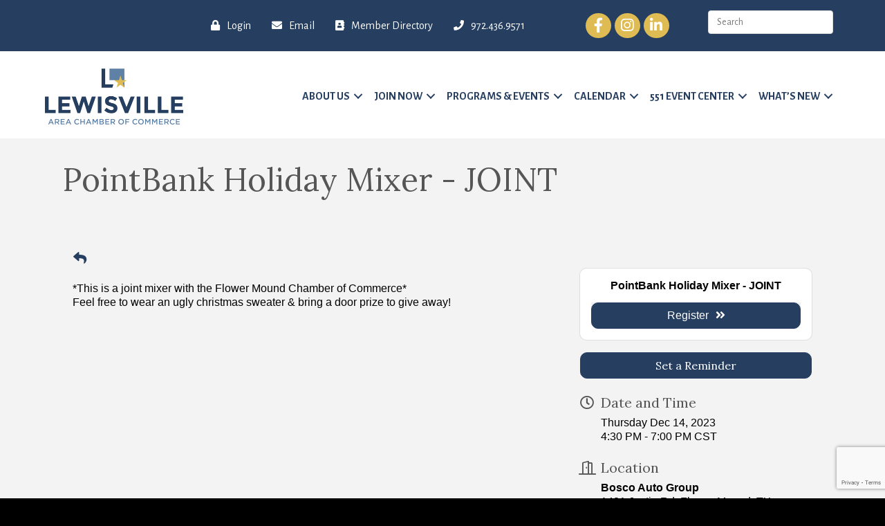

--- FILE ---
content_type: text/html; charset=utf-8
request_url: https://www.google.com/recaptcha/enterprise/anchor?ar=1&k=6LcpNUMUAAAAAB5iVpO_rzGG2TK_vFp7V6SCw_4s&co=aHR0cHM6Ly9idXNpbmVzcy5sZXdpc3ZpbGxlY2hhbWJlci5vcmc6NDQz&hl=en&v=TkacYOdEJbdB_JjX802TMer9&size=compact&anchor-ms=20000&execute-ms=15000&cb=7ddiotpsjh3q
body_size: 46191
content:
<!DOCTYPE HTML><html dir="ltr" lang="en"><head><meta http-equiv="Content-Type" content="text/html; charset=UTF-8">
<meta http-equiv="X-UA-Compatible" content="IE=edge">
<title>reCAPTCHA</title>
<style type="text/css">
/* cyrillic-ext */
@font-face {
  font-family: 'Roboto';
  font-style: normal;
  font-weight: 400;
  src: url(//fonts.gstatic.com/s/roboto/v18/KFOmCnqEu92Fr1Mu72xKKTU1Kvnz.woff2) format('woff2');
  unicode-range: U+0460-052F, U+1C80-1C8A, U+20B4, U+2DE0-2DFF, U+A640-A69F, U+FE2E-FE2F;
}
/* cyrillic */
@font-face {
  font-family: 'Roboto';
  font-style: normal;
  font-weight: 400;
  src: url(//fonts.gstatic.com/s/roboto/v18/KFOmCnqEu92Fr1Mu5mxKKTU1Kvnz.woff2) format('woff2');
  unicode-range: U+0301, U+0400-045F, U+0490-0491, U+04B0-04B1, U+2116;
}
/* greek-ext */
@font-face {
  font-family: 'Roboto';
  font-style: normal;
  font-weight: 400;
  src: url(//fonts.gstatic.com/s/roboto/v18/KFOmCnqEu92Fr1Mu7mxKKTU1Kvnz.woff2) format('woff2');
  unicode-range: U+1F00-1FFF;
}
/* greek */
@font-face {
  font-family: 'Roboto';
  font-style: normal;
  font-weight: 400;
  src: url(//fonts.gstatic.com/s/roboto/v18/KFOmCnqEu92Fr1Mu4WxKKTU1Kvnz.woff2) format('woff2');
  unicode-range: U+0370-0377, U+037A-037F, U+0384-038A, U+038C, U+038E-03A1, U+03A3-03FF;
}
/* vietnamese */
@font-face {
  font-family: 'Roboto';
  font-style: normal;
  font-weight: 400;
  src: url(//fonts.gstatic.com/s/roboto/v18/KFOmCnqEu92Fr1Mu7WxKKTU1Kvnz.woff2) format('woff2');
  unicode-range: U+0102-0103, U+0110-0111, U+0128-0129, U+0168-0169, U+01A0-01A1, U+01AF-01B0, U+0300-0301, U+0303-0304, U+0308-0309, U+0323, U+0329, U+1EA0-1EF9, U+20AB;
}
/* latin-ext */
@font-face {
  font-family: 'Roboto';
  font-style: normal;
  font-weight: 400;
  src: url(//fonts.gstatic.com/s/roboto/v18/KFOmCnqEu92Fr1Mu7GxKKTU1Kvnz.woff2) format('woff2');
  unicode-range: U+0100-02BA, U+02BD-02C5, U+02C7-02CC, U+02CE-02D7, U+02DD-02FF, U+0304, U+0308, U+0329, U+1D00-1DBF, U+1E00-1E9F, U+1EF2-1EFF, U+2020, U+20A0-20AB, U+20AD-20C0, U+2113, U+2C60-2C7F, U+A720-A7FF;
}
/* latin */
@font-face {
  font-family: 'Roboto';
  font-style: normal;
  font-weight: 400;
  src: url(//fonts.gstatic.com/s/roboto/v18/KFOmCnqEu92Fr1Mu4mxKKTU1Kg.woff2) format('woff2');
  unicode-range: U+0000-00FF, U+0131, U+0152-0153, U+02BB-02BC, U+02C6, U+02DA, U+02DC, U+0304, U+0308, U+0329, U+2000-206F, U+20AC, U+2122, U+2191, U+2193, U+2212, U+2215, U+FEFF, U+FFFD;
}
/* cyrillic-ext */
@font-face {
  font-family: 'Roboto';
  font-style: normal;
  font-weight: 500;
  src: url(//fonts.gstatic.com/s/roboto/v18/KFOlCnqEu92Fr1MmEU9fCRc4AMP6lbBP.woff2) format('woff2');
  unicode-range: U+0460-052F, U+1C80-1C8A, U+20B4, U+2DE0-2DFF, U+A640-A69F, U+FE2E-FE2F;
}
/* cyrillic */
@font-face {
  font-family: 'Roboto';
  font-style: normal;
  font-weight: 500;
  src: url(//fonts.gstatic.com/s/roboto/v18/KFOlCnqEu92Fr1MmEU9fABc4AMP6lbBP.woff2) format('woff2');
  unicode-range: U+0301, U+0400-045F, U+0490-0491, U+04B0-04B1, U+2116;
}
/* greek-ext */
@font-face {
  font-family: 'Roboto';
  font-style: normal;
  font-weight: 500;
  src: url(//fonts.gstatic.com/s/roboto/v18/KFOlCnqEu92Fr1MmEU9fCBc4AMP6lbBP.woff2) format('woff2');
  unicode-range: U+1F00-1FFF;
}
/* greek */
@font-face {
  font-family: 'Roboto';
  font-style: normal;
  font-weight: 500;
  src: url(//fonts.gstatic.com/s/roboto/v18/KFOlCnqEu92Fr1MmEU9fBxc4AMP6lbBP.woff2) format('woff2');
  unicode-range: U+0370-0377, U+037A-037F, U+0384-038A, U+038C, U+038E-03A1, U+03A3-03FF;
}
/* vietnamese */
@font-face {
  font-family: 'Roboto';
  font-style: normal;
  font-weight: 500;
  src: url(//fonts.gstatic.com/s/roboto/v18/KFOlCnqEu92Fr1MmEU9fCxc4AMP6lbBP.woff2) format('woff2');
  unicode-range: U+0102-0103, U+0110-0111, U+0128-0129, U+0168-0169, U+01A0-01A1, U+01AF-01B0, U+0300-0301, U+0303-0304, U+0308-0309, U+0323, U+0329, U+1EA0-1EF9, U+20AB;
}
/* latin-ext */
@font-face {
  font-family: 'Roboto';
  font-style: normal;
  font-weight: 500;
  src: url(//fonts.gstatic.com/s/roboto/v18/KFOlCnqEu92Fr1MmEU9fChc4AMP6lbBP.woff2) format('woff2');
  unicode-range: U+0100-02BA, U+02BD-02C5, U+02C7-02CC, U+02CE-02D7, U+02DD-02FF, U+0304, U+0308, U+0329, U+1D00-1DBF, U+1E00-1E9F, U+1EF2-1EFF, U+2020, U+20A0-20AB, U+20AD-20C0, U+2113, U+2C60-2C7F, U+A720-A7FF;
}
/* latin */
@font-face {
  font-family: 'Roboto';
  font-style: normal;
  font-weight: 500;
  src: url(//fonts.gstatic.com/s/roboto/v18/KFOlCnqEu92Fr1MmEU9fBBc4AMP6lQ.woff2) format('woff2');
  unicode-range: U+0000-00FF, U+0131, U+0152-0153, U+02BB-02BC, U+02C6, U+02DA, U+02DC, U+0304, U+0308, U+0329, U+2000-206F, U+20AC, U+2122, U+2191, U+2193, U+2212, U+2215, U+FEFF, U+FFFD;
}
/* cyrillic-ext */
@font-face {
  font-family: 'Roboto';
  font-style: normal;
  font-weight: 900;
  src: url(//fonts.gstatic.com/s/roboto/v18/KFOlCnqEu92Fr1MmYUtfCRc4AMP6lbBP.woff2) format('woff2');
  unicode-range: U+0460-052F, U+1C80-1C8A, U+20B4, U+2DE0-2DFF, U+A640-A69F, U+FE2E-FE2F;
}
/* cyrillic */
@font-face {
  font-family: 'Roboto';
  font-style: normal;
  font-weight: 900;
  src: url(//fonts.gstatic.com/s/roboto/v18/KFOlCnqEu92Fr1MmYUtfABc4AMP6lbBP.woff2) format('woff2');
  unicode-range: U+0301, U+0400-045F, U+0490-0491, U+04B0-04B1, U+2116;
}
/* greek-ext */
@font-face {
  font-family: 'Roboto';
  font-style: normal;
  font-weight: 900;
  src: url(//fonts.gstatic.com/s/roboto/v18/KFOlCnqEu92Fr1MmYUtfCBc4AMP6lbBP.woff2) format('woff2');
  unicode-range: U+1F00-1FFF;
}
/* greek */
@font-face {
  font-family: 'Roboto';
  font-style: normal;
  font-weight: 900;
  src: url(//fonts.gstatic.com/s/roboto/v18/KFOlCnqEu92Fr1MmYUtfBxc4AMP6lbBP.woff2) format('woff2');
  unicode-range: U+0370-0377, U+037A-037F, U+0384-038A, U+038C, U+038E-03A1, U+03A3-03FF;
}
/* vietnamese */
@font-face {
  font-family: 'Roboto';
  font-style: normal;
  font-weight: 900;
  src: url(//fonts.gstatic.com/s/roboto/v18/KFOlCnqEu92Fr1MmYUtfCxc4AMP6lbBP.woff2) format('woff2');
  unicode-range: U+0102-0103, U+0110-0111, U+0128-0129, U+0168-0169, U+01A0-01A1, U+01AF-01B0, U+0300-0301, U+0303-0304, U+0308-0309, U+0323, U+0329, U+1EA0-1EF9, U+20AB;
}
/* latin-ext */
@font-face {
  font-family: 'Roboto';
  font-style: normal;
  font-weight: 900;
  src: url(//fonts.gstatic.com/s/roboto/v18/KFOlCnqEu92Fr1MmYUtfChc4AMP6lbBP.woff2) format('woff2');
  unicode-range: U+0100-02BA, U+02BD-02C5, U+02C7-02CC, U+02CE-02D7, U+02DD-02FF, U+0304, U+0308, U+0329, U+1D00-1DBF, U+1E00-1E9F, U+1EF2-1EFF, U+2020, U+20A0-20AB, U+20AD-20C0, U+2113, U+2C60-2C7F, U+A720-A7FF;
}
/* latin */
@font-face {
  font-family: 'Roboto';
  font-style: normal;
  font-weight: 900;
  src: url(//fonts.gstatic.com/s/roboto/v18/KFOlCnqEu92Fr1MmYUtfBBc4AMP6lQ.woff2) format('woff2');
  unicode-range: U+0000-00FF, U+0131, U+0152-0153, U+02BB-02BC, U+02C6, U+02DA, U+02DC, U+0304, U+0308, U+0329, U+2000-206F, U+20AC, U+2122, U+2191, U+2193, U+2212, U+2215, U+FEFF, U+FFFD;
}

</style>
<link rel="stylesheet" type="text/css" href="https://www.gstatic.com/recaptcha/releases/TkacYOdEJbdB_JjX802TMer9/styles__ltr.css">
<script nonce="iD8MlJmV-QMBAFtXQayqWA" type="text/javascript">window['__recaptcha_api'] = 'https://www.google.com/recaptcha/enterprise/';</script>
<script type="text/javascript" src="https://www.gstatic.com/recaptcha/releases/TkacYOdEJbdB_JjX802TMer9/recaptcha__en.js" nonce="iD8MlJmV-QMBAFtXQayqWA">
      
    </script></head>
<body><div id="rc-anchor-alert" class="rc-anchor-alert"></div>
<input type="hidden" id="recaptcha-token" value="[base64]">
<script type="text/javascript" nonce="iD8MlJmV-QMBAFtXQayqWA">
      recaptcha.anchor.Main.init("[\x22ainput\x22,[\x22bgdata\x22,\x22\x22,\[base64]/[base64]/[base64]/[base64]/[base64]/[base64]/[base64]/[base64]/[base64]/[base64]/[base64]/[base64]/[base64]/[base64]/[base64]\\u003d\\u003d\x22,\[base64]\x22,\x22fMKoBsOnfEoKwpQUw7JMC0jCs2nCjUPCscO5w5Q5csOuWUIUwpEUDsOjAAAgw4bCmcKOw5rCtMKMw5M3U8O5wrHDtQbDkMOfYMO6LznCjMO8bzTCk8KCw7lUwrXClMOPwpIvHiDCn8KmdCE4w6XCqRJMw7/DuQBVS1s6w4VswrJUZMOEBWnCiVvDkcOnwpnCnxFVw7TDpcK3w5jCssO7YMOhVWDCv8KKwpTCosOWw4ZEwoDCqTsMUV9tw5LDm8KsPAk1FsK5w7R4XFnCoMOOEF7CpHhJwqE/wrZcw4JBGhkuw6/DlcK+UjPDjRIuwq/[base64]/NWBxw5XDh8KlBsK0wpV5w7pYw7PCkULCg1sDMTHDtMKedcKUw44uw5vDlFTDg1csw7bCvHDCssO+OFIDGBJKZUbDk3FGworDl2XDuMOaw6rDpCzDmsOmasKrwpDCmcOFHMO8NTPDiioydcOTaFzDp8OPTcKcH8KSw4HCnMKZwq0kwoTCrG/Coix5R3VcfXzDj1nDrcO3c8OQw6/Ct8KuwqXChMOdwptrWVQVIhQVRmcNRMOKwpHCiTDDuUswwrR1w5bDl8KCw5QGw7PCjMKfaQA4w5YRYcKFXjzDtsOvFsKraQlmw6jDlTTDi8K+Q1M1AcOGwqLDiQUAwrnDkMOhw41xw5zCpAhBPcKtRsOKNnLDhMKcS1RRwo4iYMO5JX/DpHVKwr0jwqQJwrVGSjHCmijCg0nDgTrDlGbDn8OTAxp1aDUBwrXDrmg/w77CgMOXw44pwp3DqsOtVFoNw5d+wqVfdMK1OnTCu0PDqsKxWEFSEWvDpsKncC3CmmsTw74dw7oVHR8vMFXCkMK5cEPCo8KlR8KLQcOlwqZxXcKeX1Mnw5HDoUDDkBwOw7ARVQhtw6VzwojDrkHDiT8BClV7w57DpcKTw6EEwqMmP8Kpwoc/wpzCt8O4w6vDljTDjMOYw6bCqFwSOgDCs8OCw7dgSMOrw6xLw4fCoSRmw6tNQ19xKMOLwoh/wpDCt8KSw5R+f8KHHcOLecKjFmxPw7Yzw5/CnMOkw4/CsU7CrGh4aGgmw5rCnTsHw79bNcK/wrB+QcOWKRdnXEAla8KUwrrChC4hOMKZwrdXWsOeOcK0wpDDk3Esw4/CvsKiwp1ww50hS8OXwpzCpgrCncKZwrHDvsOOUsKWQDfDiTjCuiPDhcK8wqXCs8Oxw4xywrs+w47DtVDCtMOJwoLCm17DhsKYO043wokLw4pnbcKpwrYxRsKKw6TDshDDjHfDggl+w6ZCwqvDjivDvcKOd8O5wofCscK0w4A9DjbDtBNSwqV8wrlPwoRvw49ZC8KCMT/CtcO+w6nCvMK+eDlEw6ZNGwNDw73DlkvCqk4deMO5IXHDhijDqMK6wp7Dizg7w5TDvsKHw5QSTcKUwo3DpSLDpH7DjCIOwqjCok/Cg1oEL8OOPMKQw4zDmA3DjhzDs8Ofwp8Zwq55P8OSw6A1w44lQcK6woACMMKjUm8yK8OON8OTYR5tw7A/woPCicOywpF0wrLCgRvDjwcWMTfChG/DqMKOw51KwrPDjBTCgxsHwrDCuMKuw4XCsSI9wrXDiUHCncKEYsKHw5/Du8K3wpnCl1I+wopywpLCqMOpX8KbwrTCqxUaJyVfbcKxwoViTjMew5hEecKUwrTCiMKvLz3DpcO3bsK8ZcK2MmcAw5fCocKbdXfCgcOcH0LDhcKUWcK4wqEOQh/Cp8KJwobDicOuW8K9w4Q7wo9mNj8mD2h9w47CncOiaHBhH8Ofw77ClsO2wpB/[base64]/[base64]/w5HDqsOFEcOhwoHDojDCnsKSUXHCtkFxw6lewqJiwr10WMOgL14BeCg/[base64]/[base64]/DrAJ/[base64]/Ds3o7MWbDqcO5w7kaw6Y3exlHw7/DsMKCS8K7XD3DpcOQw5bCjcOxw6PDisKiw7rDvw7DosK9wqMPwprCjsKjMXbCkA9zMMO/wo3Ds8Ovw5kZw7pcDcKmw75pRsOwTMOfw4DDhTURwo/[base64]/CjnAPwpYDM8Ocw61XwoZ0H3JOUCtjw6QaD8KMw7jDtCk8fyHCrcK3TkLCocOPw5ZLIzFuBlvDsG3CrcKPw6bDisKEKcODw4wRw7/DiMK+C8OoWsO0Lmhow5NwIsOUwrtswoHCqmTCpsKIH8OKw7jCuETDuDnDvMKlSVJwwpYHWA/[base64]/wpPDijTDiVVVWAdDaDcHw4lbI8OWwp1Xwo7DslASJl3Ci3Yqw7UKwpZjw4rDojjCn3lGw6/CsW4FwoDDmjzDqUBvwpJyw7Uvw4UVQFLCt8K4esO5wqjCsMOEwp1Ow7VNaBQRXS9LYnrChSQ2bMOhw7bCqQ0BXybDtS0sZMKgw6jDpMKZTMOPwqRWwqs4wr/CgTQ+wpcLOE9YF3wLKMOHJsKPwqZgw7nCtsK3wroJUsKQwoJpVMOVwqwlCRguwo5Hw67CpcO2DMOBwq/Dp8Olwr7CnsOsZkdwFyXCrGV7L8KOw4bDiDTDkSfDkgPChcO2wqUufzzDoXPDvcOxZsObw7gYw4Ikw4HCisKfwq9GWAXCrRB5XTxGwqfDncKlTMO9w4nCtwZ1wqkTOx/DtcOneMOCHsKtaMKrw57ChWF5w4/CisKZwrJFwqPCt2fDl8OvS8OGw6gowr3CnQHDhl1rV03Cl8KFw78TfkHDoTjDrsKZdBrDkWBLFwjDnBjDosOew5o7YjNgDcO1w4zCvmFHwpzCkcO9w7JHwox5w486wqUeLcODwp/[base64]/DnMKLw5vCgW/DksK4wpgwK8KIw6kaeGbDksK2wpnDiB3CkyLDn8OmDnvCq8OydlTDjsK7w4MUwrXCoBEFw6PCmVrCoyjDncOowqHClFI+wrjDvsKSwrjCgXnCpMKmwr7DmsOHfMK6BSEtCcO9WEBxMHwBwp15w7zDikDCljjCicKOEwbDjDzCq8OvLsKNwpPClMO3w4JIw4/DmFTDrkBvVHsxw4HDixLDpMKnw4/CvMKuScO1w6c8ESpow4YEMllUJRhLI8ObZArDp8ONNRYowqBOw53CmMKJDsOhaDnDlD5fw4ZUN0rCrSMFB8Oyw7TDllfDjAR9ZMOvLxBPw5jCkD4gw71pEMKUwoTDnMOaGsO5wp/CqU7Dvlcaw4lJwpHDrMObwpl9EMKgw5PDicKuw5w3e8KtdsOEdm/CviPDs8KOw4RpFsOSEcOqwrYaCcKswo7Cr2MEwrzDkAvChVgQLiFEw44wZcK4w7nDrVTDi8O4wpvDkQgbDcOdTcKkL3DDvSHCvR01IQDDkVZhbsOeEVHDksOCwpBLJ3rCiGjDqwvCm8K2MMKkP8KHw6jDkMOEwqoBU1hnwp/CmsOENMOVEAABw7AVw6rDiyQ8w6TDncKzwqjCvcOqwqtNUANlEcKWQsKIw4vDvsKAVBXCncK+w74hKMKbwpEGwqsew4PCosKKDcKcBj5iVMK3NALCjcKUcVJVwqlKwoQxdcKSZMKJaklow70Zwr/CiMKeZnDDgsKTw6TCui0EJcKaa3YuYcKLSxXDkcOmRsKLOcOvA1PDm3fCtsKYO3IfRxV8wrM9cyZyw7fCnAXCjz7DjBLCnz53UMOsAHFhw6RawpTDv8Kew7bDmsKXawdbw5jDkgN6w7Y4ZhVWUDjCrTrDj2DDrMOSwpUpwoXDkcOzw7hoJTscDMO4w7/CmgTDp0bChsKHIMKkwr7DlibClcOifsOVwpgVATl+RcOFw5p/KxbDlcK/J8K2w7nDlWIdQxjChRk0wo5vwq/DiEzCj2cpwoHDgsOjw7s7wqHDonEBEsKoKU8+w4YkQMKnIz7CtMKgPyvDv1diwpx4QcO6ecOAw6k/[base64]/[base64]/Dqy8GTMK7w4M3wo50w4lfw5NMwofCjTF/[base64]/LC3Dp8O1AsKXw4/DgkN+J2jDvMOYYFzCqHVsw77DncKAXX/Du8OMwoMawog+PcKkCsKyeXTCnnzCoRMww7ZcSFzCpMKdw7HCnsO2w7/[base64]/DuiHChiY+EDPCm3Q8UXnDgBbCkWDDsh7DgMKzwrF0wonCgMOew5s0w6IDAW8bwpF2HMOdYMOAAcKvwrcKw5AVw5vCtx/DrcKqQMK4wqrCusOcwrw+R2zCum7CisOYwoPDkj40QyFEwq9wVMKdw6Zhc8O/[base64]/SMO7w5fDiU/DjsOcwqvDrUo5JjXDicKNNl3CllhyDwLDqcKnwqPDgMOxwq3CiDnClMKeOy/DosKRwpMPw5LDuWBMw7gOAsO5IMK8wrTDhcKheF9jwqvDmA0KUTxgPcKaw69lVsO2wpvCrH/DmCZScsOBGQDDosOwwpXDrsKpwqTDplhSTQc2Whh5BMK+wqhYXVvDo8KyB8ODS2rCkh3CgRnDlMO1w7jCl3TDvsK/w6bDs8O4EMO0YMOIJmfDtHslS8Ogw77DucKtwprDnsKkw751wqV2w7LDkMO7ZMKNwojCgWDDvcKAPXHDusO/w6wNAF3CpMK8I8KuIcKkw7zCvsK5ZxTCr3DCo8KCw5k8w45pw4gmbUUrfhp8woPClBnDtQtEfh9mw7EHVCYYGcOEGXNIw6YsTzsHwqpzVMKea8KnRzPDiFnDuMKmw4/Dl2fClMODPR4oPmvCs8Kpw6vDscOiUMKUKsOowqrDtHbDisK1X3vDosO9XMKvwo7Dl8KKHljCmjHCoyPDpcOeWcKqaMOUQsOXwogyJsOuwq/CmsO5airCkh0JwoLCumoLwqJyw6jDpcKRw4wqdcOowpHChhbDs2LChMKXLFl7J8O0w57Ds8OCM3MNw6LCisKVwodELMOlw7XDl09Jw67DtykxwrvDtT48wot7NsKUwpJ9w6xFVsOvZUXCuQlLeMK9wqLCrMORw5DCtsO1w6l8bgjCgMOMwr/CoGhRYsO+wrVmVcOhwoVuFcOxwoHDnE5Ywp50wqDCj3xeLsOKw67DtsOkFcOKwpfCi8KDWMOMwrzCoSp7ZWcuUAjCncKow69LA8OrB0dVw6vCrGvDvhXCpAE2bMK/w7EjRcK8wqMYw4HDi8OPHEzDpsO/eWrCnkHCu8OPL8Oiw4rCiR4xwqLCnMO/w7XDh8KwwpnCqlw6PcOUfVFTw5rDqMKgwqrDg8KMwpzDusKnw581w5hoTsKzw5zCjB8MVFwFw5AiX8KbwoTCkMKrwqlxwpvCk8OvcsOSwqrDscOeb17DtcKFwrkewow4w4RwTHQKwoNvM20OCcK/TVHDv15lIUcPw5zDu8OiYMOAZ8OWw6Uew4Nnw7PCocKpwp7Cq8KoBwnDtUjDnQZWPTDCpsOnw7EbRjROw5/DnwR6wpPDkcOyc8KHwqVIwpZIw6INwrB5wrrCgWvCnmzCkhnDsCjDqyZOP8OBEcK7c0bDnQLDkAUAEcK/woPCp8KKw489UcOhJcOvwrXCvcK6LhXCrsOHwr0+w4ptw7bCicOBZWfCssKgFcOWw4zCicKSwr0Rw6Y9HjPDr8Kaek/CqxTCoW0QbEVQdsOAw7fComp5K3PDj8KOD8OYHMOUFx4aFls/LCvCgEzDo8Oqw4vCj8K3wp5nw7fDuzXCvyfCnRfCssOSw6vCucOQwpw2wrwOK2ZRQ3J/w6DDg03DmwLCgwLCnMKwOwZMcVRnwqkqwod3SMKpw7Z/[base64]/wrYrZsOXw7h3wqTDksO/JMOWw5nChzZZw6gIKsKdwrErZmFMw53DpMKHMcO6w5oAWBPCmMOjc8KQw5XCo8K7w6Z/DsKUwpzCvsK4fcK5XR7Dr8KvwqnCpGDDmBfCscO8wrjCucOzacOFwpDChsOhcXvCsELDrCjDh8Oswp5Awp/DlyUhw5xIwplTF8Kgw4zCqw7DscKMPcKILBFbEsOMLQvChcOVMhtxJMOEP8Ojw4Z7wp/CiUpxH8OYwq8ZaCLDnsKcw7TDmMKjwpdww6jChn82RcKHw6VtfWDDgsKFQsOWwrLDs8O/QsOKbsKAw7BzY21xwrnDsBkuaMK/[base64]/[base64]/Ck8OBw7jDmhBpwqvCsRvDpsKvNkrCnijDnjTCoAlaB8KdeU3DvAAxwpxgw79Ow5bDs3w1w58CwqPCmcOQw6JZwrjDg8KPPA9qH8KEf8OqIsKuwqbDgkzDvSPDgjhMwobDsRHDgHsDEMKuw7/Cp8KWw5nCl8OOw53CtMOgcsKPwofDoH7DiRjDn8O4TMKNN8KuACBbw7/DhkfCv8OLMMONNMKEeQkMWMKUasKwfC7DrQIGW8K2w6rCrMO0w4HChzAJw44WwrcEw7N8w6DCgzjDkRs3w7nDvB/Cj8OMdD4aw6NlwrsSwoU6QMK1wowRQsKFwqXCj8OyBsKaUXN/w5DDkMKzGjBKH0nCisK9w7/[base64]/CgcOBC2wAdRY/Cn3DkyHDjMOdNcK9P8OdHkvDimQnTAthOcObw7gUw53DpS4pJ1R7N8OEwqNPb3RECw49w49Kwq4WMz5zFMKsw6N9wrk3XV1BEEhyBzbClsKEGlEDw6zCrsKCD8KiAF3DpyHClRBYYwDDpMOGesK+XsOmwo/DuGzDrj5fw7fDtinCv8KQw6kUBsOdwrVmwrYvwrPDgMOpw7PDl8OeG8KyOE9XRMKqfitYVMK9w7TCiTnCr8OWwpfCqMOtMCTCqDw+ccOLERnDhMOuMsOtHWXCvsOOBsOTA8Kjw6DDuyMJwoEzw4DDrMKlwpQ3XCzDpMOdw4o4LTp+w7RrM8OKYS/DrcOiEXllw47DvXAWPsKeJ3HDm8O+w7PCuznCo0TCgsO1w5HCmmo0WMKuKmDClmHDo8KMw41QwpHDncOWwrorAXfChgA4wr9EOsO4d19deMKZwoEFYMOfwr/DtsOOElLCksKLw4LCtDrDs8KAw4vDu8KAwoNwwp5+VQJsw5LCvwpec8Kjw6XCtsKxQMOFw5PDjsKpw5VtQE45McKrI8KDwrIcJsO4IcOJBsO+w4HDn3TCvV/DlsK6wo/[base64]/CjsOYM8OTwpTCocK6w4jDoAoSw6XChMO+woorw77DvAvCo8O9w4nDncKdwqpNORHCgjNCSsO/dsKIWsK0Y8O6fMO9w7FALjfCpcKffsOEASAtUcKAwrgsw6LCvMKVw6M9w5nDtcO2w7/[base64]/I8KiP2bCpMKuwocjwojDiUfDs3wgw5FCdhbDqsKcJcO+w5zCmXJ+HxtabcOnYMKSA0zCqMONLsOWw4JFd8Oew45XT8KnwrsiBGTDmMO+w67CjcOvw4whSh1BwofDh2MJV37Csiwqwo5Fwo/Do3p8wqcFNxx3wqgXwq/DncKZw73DjTFmwowgKsKNw7g8QsKmwrnCqcKCTcKsw5YDfXUtwrfDn8OHdx7DgcKXw5x0w6nDgFAwwopMK8KBwovCvsOhDcKBBhfCsT14d37Ct8K4A0bDr0zCucKCwovDr8O9w5o/Rh7CoTfCpng7wptkacKpMsKJGWbDksK+wqQuwrZnaGnCkFfChcKMKBVlByF6IhfCtsOcwpc3w7jDs8KKwqQkWHppOR8mesO1EcOnw652c8K5w7k9woBww4rCgy/DgRLChsKARngsw5/CtipXw5jDvsKgw5MIw6RmFsKtwpIQCcKEw7kdw5zDiMOAaMKrw4vDgsOqWcKGEsKLeMOwHwXCnybDoWdow5HCuQtYImPCgcKTM8OLw6Fmwq8SWMO5wrzDkcKWTQ3CgQtmw6jDrx3CglkWwoZxw5TCrAALQwQYw5/DuWEUwrrCh8KUw5wdw6Adw7TCjcOrXSIOUVXDq00PfcO/BsKhdlzCnsKiRBB7woDDhsOVw5DDgSTDocK/EnsOw5V5wqXCjnLDhMOiw6HCqMKFwoLDgMKDw6xcMMKtX1o6wrZGdWZqwo0xw6/DosKZw7VPKMOrVcOZHcOFC03CrRTDiBkAwpXCr8O9TFQ1UGDCni56GxvCoMKFQWfDlTjDmnXCs00Dw4NTfQzCjsK5GMOHwonDqcOwwoHDkH8hc8O1QRnDn8Omw67CswXDmTPDl8OtTcO/Z8K7w7tzwqfCvj5gOFIkw4JbwoIzK3lcIF5Xw4pJw5Jow4LDs2AkPXHCicKZw61+w4Y/w53DjcOswpPCmcOPT8ORR1xvwr5bw7w2w4ECwoQMwqvDgmXCj3XChcKBwrZJAGRGwovDrMK/fsOjU14pwpERYiYmasKcaRlHGMOfMMKzwpfCicKOXWzDl8K6QwpxZ3lNw6rCszfDilLDuFIjNsK9VjXDjHxMa8KdPMOoN8Orw6fDkMK9LXUAw6XChcORw5YBVRpTWTDCiDJ9w6XCkcKBR17CsV9cMTbDuFPDjMKhGABEGU/Dl05ew5kowqbChsOpwrnDuHzDo8K2KMOXw6PCjDwDwrrCrFLDiQU2XnHDhBRJwoMWGcORw40Gw5Rwwpg5w58kw5JFFsK9w44/w7jDmTkTPyjCrcKYZcOiK8O6wpMBYMOpPDTCi3NrwrzCrirCrk1vwqpsw60pCURqATPCnz/DhMO2Q8OLZwDCuMKTw7E9EGdzw73CpcOQawnDpCJUw5DDv8KZwpPCgMKRRsKefEdhaixBw5YgwrFmwopVwpvCqSbDn1rDti5dw6zDkE0Iw6lpS3hMw6fCnmvDkMOGCyh7CXDDo1XCtMK0FFzCsMO/w7p0cAQRwrNCd8KgHsO1w5BNw6k1UcOXb8KdwqdnwrLCoxTCqcKgwpQsE8Kaw5hrSl7CjnNYJ8ObRsO4EsO2G8KfanfDiQTDvlHDrk3Dji3DksOJw61Mwph0wr7CnsKLw4nCrmlCw6wuA8KxwqDDrcK5wq/Cqxk9dcK6R8Opw6owOlzDmMOgwo9MJcK0WcK0LHXDp8O4w45ANxNAUR7DmwbDosKqKRrDtVhsw4fCsznDnwnDmsK2Cm/DvV/CrcOIZ1EZwr8Jw44cQMOlSllYw4PCtn3CksKqG1XCuH7CvC9+wp3Dl07Cr8OXw5rCoh5nc8K/S8KHw41yRsKcw7sAF8KzwqrCvkddSSUxJF/DtlZLw44da35PbAUcw7suwq/DqS8yPMOqLkXDlzvCsALDssKMY8Oiw4ZbR2MCwoQwBksVQMKhTU8ow4/[base64]/DuEAFw43DvFwrwqHDvMOlwprDu8O1MlHCj8OyaR0Ewp0ywqRiwqrDrWjCqCPDm11LQMOhw7AndsOJwooJVhzDqMOhKUBaesKAw57Dii/CrDU/N2tTw6jCjsOJJcOuw5tpwqtywoABw59MNMK5w4jDl8OuLz3DhsOxwp7CvMOBCULDtMKpwpDCtArDokfDrcK5aSE4WsK1w4FCw5jDgmbDgsOcL8KkXwLDll3DmcKOE8KGMkUhw4ETbMOhwo0BF8OZXiBlwqfCkMOOwrZ/wokgd07DoFdmwo7Dm8KEwojDmsOcwq8ZMATCqMKeBykJwp/DqMKjH3U0KcOIwp3CrinDg8OhBWpbwpLCksO5ZsOyUXDDn8OEw7nDtMOiw7LDm30gw5xSYElgw4lDD0IsQSDClsK0HT7CtmfCjRHDlcO4BknDhcKrPi3CkkzCgH1oOcONwq/DqXHDu083Pk/DtCPDk8KnwqIkBFkgVMOjZsKNwrfCiMOBCBzDpCXChMOnCcOcw43DocOGbjfDjDrDhVxpwrrCm8KvAsOeJGlgdU3DosKFHMOvA8KhIU/CqMK/LsK7aBvDlwPDucOSM8K1wrRTwqPCmMOQw4zDijkIIVvDmEUUwq3CnsKObsKJworDgjDCmcOZwrLDq8KNe0LCksKTKBokw4tpW0/CucOHwr7DicOdEwAiw65+w7/Du3Now4QIVEzCsSJEw6HCh2HDlEbCqMKNTBvCrsO9wr7DrMOCw7R3EXMRw4UnSsOSKcKAWkjCkMKhw7TCscOoYsKXwogjDcKZwpvCqcKqwqloD8KqAsKfUz/Dv8OBwpIgwpZ4wqjDgF3CjcORw6fCoBTDlcKwwoDDtsK9GcO7C3Z2w7PCpT47aMKSwr/DisKCw7bCjsKrTcKjw7HDh8K4FcOPw67DtcKkwpvCsVgvKXEtw73DoRXCuGoOw4tYEBxyw7RZQsOWw69yw4vDgMK0HcKKI35YVXXCj8OADyIGdsKAwoNteMOcwpjCimwnX8KMAcO/w4DDjzDDpMOjw7RxJ8OEwoPDvxB4w5HChsKswr9pGg9OKcKDLBHDj3Ypw6B7w7XCmhHDmRrDosK/wpY8wqvDnzfCk8KTw67DhTjCmsKWMMOtw7E1d0rCg8KTVAYIwrVCw6XCosKywrzDs8OMesOhwr19cSzDp8OIVMKlPcO/UMOuw6XCtwHChMK9w4fDu0wgGHQYw6FgagrCkMKJEnNnOVNAw44Cw5bDjMOlEh/[base64]/wpjDg8KXw7xTDsOKw5jDhcOUOcOKw6PDtT3DmTwZUMKrw6gnw6xZacKnwrMyP8OJwrnCqSpnHCbCt3oddl9Ow4jCmWXCisKTw4jDlnRzGcOceC7DlgvDtkzDl1rDphPDsMO/w4XDuAhRwrQ5GMOYwqnCgGbCqMO6UsO/[base64]/AcK9w5DChsK9aF9XDgbCv3rCrsKVEMOfTMKFFlLCssKJYcOZcsKvJ8OLw6LDqSXDjVInasOFwo/CqjTDpi0ywqPDo8OAw7TCtMOndFbCvsOJwqsgw7zCn8Opw7bDjl/[base64]/RcKXCAxFwowzw5Y1wpg+cH/Do08+PcKjcsK+w74zwrHDrsKkXxHDpE87woBFwrLDhAhKwptsw6gDCEjCj1M7JBtKw4bChMKaJMOzP0zCq8Okwph/w4/DhcOHNcO7wq1dw7oKGzBPw5UKCg/CumrCmnjDqlDDu2bCgEJ8wqfCvTfDpcKCw6LCngHDsMKkZC4uwo4uwpJ7w4/DhMOQCjdpwrpqwoQcSsOPaMOzTcK0V0Q2DcK/OzHCiMOkWcK7Lxd1wqLCn8OCw4nDl8O6F1QCw5kaLRrDtELDqMOWA8OqwpjDmDXCg8O/w6p+w5wEwqxOwplpw63CjClcw4IWSwd0woDDmcKFw73CuMO9wrvDnMKKw5hDRGQBUMKLw7AyS0hrGmBaL0fDt8Ktwoo6FcK1w4QQN8KZW2/ClB/[base64]/[base64]/CsMOsejVFwpPDtMOhXUfChltdw7bCvS5YwrMBCSrDsVxGw4kVMCnDsQjDgVPCgndVEGdJIMOHw5t+EsKrCnHDocOXwoDCssOtZsOdOsOaw6LCnXnDi8OGSDNcw6bDsTjDgMKwHMOJOcObw6LDsMKcHsKVw73CrsOkbMOKw7/Ch8KQwojDocOmXSl9wo7DihjCpMKLw4NZW8KMw6Z+RcOdCcO1HyrCl8OMEMO9c8Oww4wffMKVwpPDjzNQwqo7NGsXDMO4fDbCgnlXAMOPRMK7w5vDoyTDgUjDozlDw67CqGcawp/CnBguNjnDssO/w6cEw7E2MSnCsTFlwrPDtCUMEnPChMKaw7TDtGpXWsKEw546woXCmsKcwqzDgsO5F8KTwpUXD8O1VcKNTsOCOkgvw6vCtcK4KcO7VxNFKMOKNGrDkMO5w6V8QQfDoQrCmi7ClsK8worDsz/DoSrCl8OGwo0bw55nw6EhwpLCssKDwrnCmz0Gw4NBTi7DgcKvwrYxeFMHeDpoS3rDisKFUiBADgRUUsOMMMOXLcK+dgnCtMK5NgvDjsOff8OAw6LDlCZfNxEkw7w5GsOxwp/CiBNAUcO4WCbCn8Oowo12wq4gccKBUiLDtT/CoBgAw5t5w7zDhcKaw6TCoVwiMHlzXsOPKcOuJMOrw73DhCdXwqfCu8OxchA6dMOkBMOkwrrDscOQHjLDh8K+w5AQw7AveSbDhsOeXVnDvUl0w5/DmcKLb8O9w43ChmcRwoHDvMKQBcKaCcOowr84M0vCtjsOREBtwp/[base64]/wqbCjm5UYmHChEtzw73Ci1pBw7TCvsKvcGhhcSjDoAXDjTo3YRxiw75bw4EXGMOnwpPCrcKhHwgbwqNwTRLCncOvwpkJwoxiwq/ChnbCrcKUHijCqTxqRsOjfQvDjzVAb8Kzw4lPLFQ6R8OXw4JkJMKkGcOnA1x2EEvCvMORP8KeZ2nCs8KFGSbDlyrChRo8wr/DkjoFaMONwqPDvyMyPjdvw7zDh8O4OBMQZcKJIMKkwpDDvFfDpsOfaMOuw5FywpTCr8OHw4nCpgXDsV7DpMOEw7nCoknDpGHCqcKyw5kDw6ZjwrZ6VBR0w6jDusK5w7YawrjDi8OIcsOYwo10LMOxw5YwB1TClXpMw7dJw7cJw5cnwonCisO6I2XCgX3Dvw/CjRfDmMKJwqLCtsOSAMO0d8OAenJZw5pww7rCmH7DkMOpD8OiwrZ2w7vCmyB/c2fClxfDqXhnwpTCkWg8Xi/[base64]/e8O/[base64]/Co8O5w50awr7DsMO+TBdzw71TTMOgY20EwqwOw5zDknF0Y1PCtBfChcKww6lFc8OQwrIywrgow4PDg8KfDm9CwpPCllUTf8KME8K/CMOfwrDCqXQoWcKWwqHCuMOwM0NWw4bDq8KUwrFGY8OHw63CtjUWSUbDuBrDicO5w5U/w6rDl8KRw63Dsy7DtH3ClyXDpsOnwo1mw4piB8KVwoFiZGcwbMKYCGdLCcO7wokMw5XCpArDuVnDuV/DrcKhwr7CjmXDgcKmwovDtEjDocO3w7jCryI0wosFw4Z5w682aW4vOMKlwrAIwpTCl8K9wqnDt8KQSQzCocKNZR8SV8KbXcO6dsOnw6leQMOVwqZMK0LDm8Kqwp/CiDBkwovDuzXDpCnCiw09H0R8wqrCqHfCgsOaXcOhwrcmDsK8E8Oywp3ChBRaSHUBNcK1w6ojwp9SwrNZw6jDmQLCp8OGwrIiwoHDgUZPw49BbMKVHFvDuMOuw6/DpV3ChcK4wpjCqVx9wqZiw40jwqpXwrMfAMOWKn/Dkn7CocOicXfCk8KjwofCscOoSwxSw6DDuTlPSTLDpk/[base64]/Ct8OHwoMJwrBmw7RUdsOUOcKjw5lewoFoZCLCqMKpw70Yw43CtB1uwpsBU8Orw4jDt8OSPsOkAFXDuMKBw6HDsCpne0MbwqsJFMK5DsKcdD/CncO0w6fDjsO1HMOSBmQMHmJXwonCtgMew6DDo1zCrFg3wofCmsO1w7LDlAXDnMKfA20XFMKsw73Dp1xQwqfDg8Oawo/[base64]/CmTYhwpBZw6rDsMOOTFRsM2XCusKHwr7Cv8KcU8OjcMOxN8Orc8KnFMKcdSDChFBee8O3wpbCncKrwq7Cg0cYMsKdwqrDtMOWWBUKwq3Dm8KjEELCvlAtVSjCnAYVdMOJUy/CqVECViDCsMOEUm7Dqk0Uw6x9FsOvJ8KEw77DvsOXwpkvwrLCkRzCvMKzwonClHsow7PCncKZwq0Dwr1rG8KNw60ZP8KEQ1sUw5DDhMKbw6cUwpZRw43DjcKwY8OfScONFsKsXcKFw785aSzDoUnDscK/wpkkacOifMKTIHDDvMK+wpE8wq/[base64]/DgSDCsQYuw6FaPsO7wrU/woHDm8OCw71WewFVwp3CiMORMHnCo8KPHMK3w6ojw7QsIcO8A8OlKMKmw6kCX8OwUwbCjnBcdHInw4nDvncCwqfCo8OgbcKNLcO0wqXDpMOaGF/DicO9JFgow7nCnMO3KsOHAS7DjcKNeQjCosKDwqBjw45gwoHDksKXUldZM8KiWmPCvXVdBcKcVDLCsMKTwr5ATyjCnG/[base64]/DlVTDlwvCisK3w4gwFXjDqsObJsOnwrwsD3zDvsKTYsKNw5jCnMOmXMKBEwsPTcOnJTIXwrnDv8KNCcOvw4EdKMKvLE4mUVVYwrllRsK6w6HDjWLCrQ7DnXgYwo/CqsOxwrHCjMOOYMOcbTMMwoU6wokxI8KPw5lLKCouw5ECZnc/LsOUwpfCl8OEasKBwrXDklfDhRTCgDHCuBpPUsKMw7I4wp8Xw5snwqhcwoXCpibDqnJTJSVtfSrDlsOvBcOPIHfCpMKswrJOfhonLsOHwpRZIXU/[base64]/Dg8KtWcO6wqo/wrvCl8Kgw7jClMKKQ8K/X2tVZcKuDQbCsQnDtcO+FsKNwqTDmMOFZlwLwr/DhMONwo8Aw7zChEPDlcOvw6jCrsOJw5rCmsOdw4EvEHt8ICfDk2Usw6gAwp1bBnZGJl7DssOiw4jCn1fCrsO3Fy/CnhrChcKcNMKLAmrCksKaBsKAwq0HJ19dR8KPwpVQwqLCsiR2wrnCqMKhHMK/wpIrwpszLsOKCCTClMKML8KKGxdvwp7Ds8OwKMKhw6sRwopoVzVSw6vCtjEmccK0IMKyKWk+w4dOw6/Cn8OKf8Krw4l0YMOYNMOTawBVwrnCmMKmIsKPN8KwdMOaEsOJZMOsR3dFHcOcwr8tw7/DnsOEw45SfS7Dt8O4wpjCszFuSwgYwpLDgFQtw5nCqF/DnsKOwo8nVD3CpMKQdgjDh8Ojf0TDkFTDgEMwL8KjwpLCoMKbwoxdNcK/YsK+wohkw73CgWN4fMOpV8O+UCNsw6DDtSsXwpIxKsK2ZMOcIVDDumgnPsOgwo/[base64]/DhWTCnG1De8KOwo7CkUXCt0vDmWQgw7I/wr3Du8Kyw6HCvCUwecOtw6/DksK/dMKIw5rDmsKowpTCqQgCwpNNwrIpwqRvw6nCtCBdw690HnvDosOvPwjDqmDDlsOEGsOtw6tTw6UnJMOmwqvDmMOJF3TCnRUTMgDDohlkwr4Qw5zDvlMjHFTCh119KsO+V0RBwoRIVBoowrnDqsKCPlFawo9/wqtrw5wRF8OoX8OZw7XCjsKpwq/[base64]/Cq8KmOjPDt8OYw5bDj8KmewhLEcKkwq7DkSQgeVcjwqEFHinDoEjChit/QMO/w5lYw5/Duy7Dr2LDpDPDn0/[base64]/[base64]/[base64]/[base64]/[base64]/[base64]/DtHDCvx/Dt8OUS8OcHF7DrAxsJcKLwpc9DcKjwo4yIcOsw5JQwqNJCcOJwq3Dv8KIbjgjwqXDtcKRABPDhWHCrMOoJSLDny5ifXhbw4vCuHHDuGfDkhsMR1HDjyzCtGJQahQHw6zDpsO4U0DDjR9XSyIoKsK/wqbDoVA4w4Qtw5dyw70Dw7jDssKrFjzDv8KnwrkMw4PDoUcCw51rOl1VEXHCqmzCp3s7w6t3S8O0HhATw6TCqsO0wobDoSEaMsOZw7cSek0qwq3Cg8KewrDDmMOiw6jClsOzw7HDosKaXkFEwpvCrh1WDArDvMOOLsO/w7fDj8Omw6liwpLCp8KuwpPDmsKdHEbDnTRtw7PCmXrCpkvDqMKvw6cIRcOSTMKzJAvCqQEgw6fCrcOOwoYsw43CgsKYwrHDoG8vdsOWwpLDjMOrw6BPecK7bn/CgsK5cDnDtcKMVsKgWwR4UiIDw4sUQ0xiYMObMcK/w6LCpsKow4grSsOIScK2SywND8KNw5LCqXrDkEDCti3CrnZ3NcKKf8O1w51Yw5M/woVoP3jCuMKheSnDhMKra8K4w5Bpw7lFKcKLw4fDtMO2wqbDlyfDo8Knw6DChsKSX0/Ct0Y3W8Orwr3DicKzwoJXKBwlD0bCtDtGwrTClk4Hw63CtcOJw57ChMOAwonDk2jDmMOAw5LDnD/CnUTChsOQEDBXw7xLfmvCv8OAw63CsEDDtGLDtMO/JhFDwr8Ow4cyXQAWcXQHfDxYVcK0JcOgTsKPwoDCvAnCscKPw7kaTiJoOXPCsmkuw4HCgsOvw5zClnh8w47DmDd5w5bCoC5uwrkWNMKdwrF3MsOpw64oHnkyw5nDkjdHIVI+ZMKaw6tfSFAsOMKZajbDmcKtNmrCsMKJMsOSIUPDncKvwqZ+E8K0w7o0wqHDrnN/w53CuX3DqFLCk8Kbw5LCpyh6VsOxw44QfgTCicKrLHE7w5EYGsOPVyVTTcO0wpt4W8Kww6TDuV/Ct8KFwokkw7pwOMOfw4kSYX0gbTpcw4gcegfDiXYaw5fDvcOXTWMtZ8KCBsKmDRdVwqzCv1V7TxxKH8KKwpLDkx4yw7NYw7pmRm/DiU/[base64]/LSJDw59rTxDDnMKnOxHChm4ka8OMwrfCqcO9w7PDqcO3w756w7rDj8K1wotLw5/[base64]/DoMOpwonCk8OtB3TCpsOMwo8Twp0+w70PMcO7MEx+AMKYN8KTBcOecw/Ci2U1wpLDn0tQw6tiwqxAw5TDp1M6GcOjwoXDlEYDw47CmnvCksKmM2jDl8O6PEl/f18EAsKIwqHDlnzCvsObw4DDvWLCmsKyRDLDvAFMwqJSw41rwoPCi8KJwocERcK2TAvCuhvCpAzClDzDhlk5w6PDicKOajAjwrABTMO1w5MPecO3GDthRsKtK8KffMKtwpjCnj3Dt2Y0GsKpIzDCi8Odw4XDpWs7wpZdSsKlO8Odw7TCmhhpw47Doy11w6/CqMKlwqHDosO+wpPCgFPDiQhCw5LCnSrCmMKPOl8Mw5TDrMOLO3vCtsKfw6oWFGTDgXrCpMOgwr/ClR99wq7CugbDucOSw54Qw4Iew7DDnhUtGMKkw6/DnmYhDcO3a8KveE7DhMKxaA/CjsKbw44ywoQAHhTCh8Ovw7MXSMO+wrgmZMOKUMOtPMO0ASNdw5U7wr5Ew4fDj3jCp0zCusO7wqrDssKmb8KKwrTCmjrDl8OIA8OkUU8FLCIcCcKEwoLCmicIw77Cg3XCpQbChBlfwpXDtsKQw4tmPGkFw7PCiEPDuMOXIE8sw5YZZ8Khw7Jrwpxdw7/CiUTCkWoBw745wpdKwpTDt8OIwrXDj8KDw6ojMcKxw6/CnCbDpcOOSn/CvHLCrcOAJgDCiMKCVXfCm8OQwqo2BC8bwqHDsDImc8OpccOyw5vCo3nCucK8QsOKwr/DshFlJRnCmSPDhMKFwrEYwoTCk8OvwprDnxzDmcOGw7DDphdtwoHCqgjCicKnLhY1JQHDkMOOVinDtMKBwpskw43CjGoiw5ZUw4rCiBPDuMOaw5LCrsOGRcOaLcOVBsOkX8Kjw49fbcOLw6TDgDI5e8OlbMKIdsOvbMOFEAXCocKzwokLQVzCqRjDkcKLw6/CjCRJwoFhwoXDmDrCkGB+wpTDv8KIw5LDvHhlwrFrTMKidcOvwolDdMKwBEcNw7/ChQXDmsKowqIWFMO3Ags0wo4owpAqQWPCowgGw7lkw5NVw7A\\u003d\x22],null,[\x22conf\x22,null,\x226LcpNUMUAAAAAB5iVpO_rzGG2TK_vFp7V6SCw_4s\x22,0,null,null,null,0,[21,125,63,73,95,87,41,43,42,83,102,105,109,121],[7668936,159],0,null,null,null,null,0,null,0,1,700,1,null,0,\[base64]/tzcYADoGZWF6dTZkEg4Iiv2INxgAOgVNZklJNBoZCAMSFR0U8JfjNw7/vqUGGcSdCRmc4owCGQ\\u003d\\u003d\x22,0,0,null,null,1,null,0,1],\x22https://business.lewisvillechamber.org:443\x22,null,[2,1,1],null,null,null,0,3600,[\x22https://www.google.com/intl/en/policies/privacy/\x22,\x22https://www.google.com/intl/en/policies/terms/\x22],\x22OwN+vtT5Yctoit6NlYsIwV9vVhVfc6j1m84R/QjSnWk\\u003d\x22,0,0,null,1,1764669479249,0,0,[13,23,73,46,244],null,[4],\x22RC-1lcd62LZJr0fCA\x22,null,null,null,null,null,\x220dAFcWeA6MysDH9L5JuyQGXo1Wewv2RWhKkky59KeO5CI_Yf0FksTWecTT659lHE4pC74LfDSb7jOLYncCQinmnUkbIDYHmn4jhw\x22,1764752279286]");
    </script></body></html>

--- FILE ---
content_type: text/html; charset=utf-8
request_url: https://www.google.com/recaptcha/enterprise/anchor?ar=1&k=6LcpNUMUAAAAAB5iVpO_rzGG2TK_vFp7V6SCw_4s&co=aHR0cHM6Ly9idXNpbmVzcy5sZXdpc3ZpbGxlY2hhbWJlci5vcmc6NDQz&hl=en&v=TkacYOdEJbdB_JjX802TMer9&size=compact&anchor-ms=20000&execute-ms=15000&cb=akzyzqxkizoa
body_size: 46008
content:
<!DOCTYPE HTML><html dir="ltr" lang="en"><head><meta http-equiv="Content-Type" content="text/html; charset=UTF-8">
<meta http-equiv="X-UA-Compatible" content="IE=edge">
<title>reCAPTCHA</title>
<style type="text/css">
/* cyrillic-ext */
@font-face {
  font-family: 'Roboto';
  font-style: normal;
  font-weight: 400;
  src: url(//fonts.gstatic.com/s/roboto/v18/KFOmCnqEu92Fr1Mu72xKKTU1Kvnz.woff2) format('woff2');
  unicode-range: U+0460-052F, U+1C80-1C8A, U+20B4, U+2DE0-2DFF, U+A640-A69F, U+FE2E-FE2F;
}
/* cyrillic */
@font-face {
  font-family: 'Roboto';
  font-style: normal;
  font-weight: 400;
  src: url(//fonts.gstatic.com/s/roboto/v18/KFOmCnqEu92Fr1Mu5mxKKTU1Kvnz.woff2) format('woff2');
  unicode-range: U+0301, U+0400-045F, U+0490-0491, U+04B0-04B1, U+2116;
}
/* greek-ext */
@font-face {
  font-family: 'Roboto';
  font-style: normal;
  font-weight: 400;
  src: url(//fonts.gstatic.com/s/roboto/v18/KFOmCnqEu92Fr1Mu7mxKKTU1Kvnz.woff2) format('woff2');
  unicode-range: U+1F00-1FFF;
}
/* greek */
@font-face {
  font-family: 'Roboto';
  font-style: normal;
  font-weight: 400;
  src: url(//fonts.gstatic.com/s/roboto/v18/KFOmCnqEu92Fr1Mu4WxKKTU1Kvnz.woff2) format('woff2');
  unicode-range: U+0370-0377, U+037A-037F, U+0384-038A, U+038C, U+038E-03A1, U+03A3-03FF;
}
/* vietnamese */
@font-face {
  font-family: 'Roboto';
  font-style: normal;
  font-weight: 400;
  src: url(//fonts.gstatic.com/s/roboto/v18/KFOmCnqEu92Fr1Mu7WxKKTU1Kvnz.woff2) format('woff2');
  unicode-range: U+0102-0103, U+0110-0111, U+0128-0129, U+0168-0169, U+01A0-01A1, U+01AF-01B0, U+0300-0301, U+0303-0304, U+0308-0309, U+0323, U+0329, U+1EA0-1EF9, U+20AB;
}
/* latin-ext */
@font-face {
  font-family: 'Roboto';
  font-style: normal;
  font-weight: 400;
  src: url(//fonts.gstatic.com/s/roboto/v18/KFOmCnqEu92Fr1Mu7GxKKTU1Kvnz.woff2) format('woff2');
  unicode-range: U+0100-02BA, U+02BD-02C5, U+02C7-02CC, U+02CE-02D7, U+02DD-02FF, U+0304, U+0308, U+0329, U+1D00-1DBF, U+1E00-1E9F, U+1EF2-1EFF, U+2020, U+20A0-20AB, U+20AD-20C0, U+2113, U+2C60-2C7F, U+A720-A7FF;
}
/* latin */
@font-face {
  font-family: 'Roboto';
  font-style: normal;
  font-weight: 400;
  src: url(//fonts.gstatic.com/s/roboto/v18/KFOmCnqEu92Fr1Mu4mxKKTU1Kg.woff2) format('woff2');
  unicode-range: U+0000-00FF, U+0131, U+0152-0153, U+02BB-02BC, U+02C6, U+02DA, U+02DC, U+0304, U+0308, U+0329, U+2000-206F, U+20AC, U+2122, U+2191, U+2193, U+2212, U+2215, U+FEFF, U+FFFD;
}
/* cyrillic-ext */
@font-face {
  font-family: 'Roboto';
  font-style: normal;
  font-weight: 500;
  src: url(//fonts.gstatic.com/s/roboto/v18/KFOlCnqEu92Fr1MmEU9fCRc4AMP6lbBP.woff2) format('woff2');
  unicode-range: U+0460-052F, U+1C80-1C8A, U+20B4, U+2DE0-2DFF, U+A640-A69F, U+FE2E-FE2F;
}
/* cyrillic */
@font-face {
  font-family: 'Roboto';
  font-style: normal;
  font-weight: 500;
  src: url(//fonts.gstatic.com/s/roboto/v18/KFOlCnqEu92Fr1MmEU9fABc4AMP6lbBP.woff2) format('woff2');
  unicode-range: U+0301, U+0400-045F, U+0490-0491, U+04B0-04B1, U+2116;
}
/* greek-ext */
@font-face {
  font-family: 'Roboto';
  font-style: normal;
  font-weight: 500;
  src: url(//fonts.gstatic.com/s/roboto/v18/KFOlCnqEu92Fr1MmEU9fCBc4AMP6lbBP.woff2) format('woff2');
  unicode-range: U+1F00-1FFF;
}
/* greek */
@font-face {
  font-family: 'Roboto';
  font-style: normal;
  font-weight: 500;
  src: url(//fonts.gstatic.com/s/roboto/v18/KFOlCnqEu92Fr1MmEU9fBxc4AMP6lbBP.woff2) format('woff2');
  unicode-range: U+0370-0377, U+037A-037F, U+0384-038A, U+038C, U+038E-03A1, U+03A3-03FF;
}
/* vietnamese */
@font-face {
  font-family: 'Roboto';
  font-style: normal;
  font-weight: 500;
  src: url(//fonts.gstatic.com/s/roboto/v18/KFOlCnqEu92Fr1MmEU9fCxc4AMP6lbBP.woff2) format('woff2');
  unicode-range: U+0102-0103, U+0110-0111, U+0128-0129, U+0168-0169, U+01A0-01A1, U+01AF-01B0, U+0300-0301, U+0303-0304, U+0308-0309, U+0323, U+0329, U+1EA0-1EF9, U+20AB;
}
/* latin-ext */
@font-face {
  font-family: 'Roboto';
  font-style: normal;
  font-weight: 500;
  src: url(//fonts.gstatic.com/s/roboto/v18/KFOlCnqEu92Fr1MmEU9fChc4AMP6lbBP.woff2) format('woff2');
  unicode-range: U+0100-02BA, U+02BD-02C5, U+02C7-02CC, U+02CE-02D7, U+02DD-02FF, U+0304, U+0308, U+0329, U+1D00-1DBF, U+1E00-1E9F, U+1EF2-1EFF, U+2020, U+20A0-20AB, U+20AD-20C0, U+2113, U+2C60-2C7F, U+A720-A7FF;
}
/* latin */
@font-face {
  font-family: 'Roboto';
  font-style: normal;
  font-weight: 500;
  src: url(//fonts.gstatic.com/s/roboto/v18/KFOlCnqEu92Fr1MmEU9fBBc4AMP6lQ.woff2) format('woff2');
  unicode-range: U+0000-00FF, U+0131, U+0152-0153, U+02BB-02BC, U+02C6, U+02DA, U+02DC, U+0304, U+0308, U+0329, U+2000-206F, U+20AC, U+2122, U+2191, U+2193, U+2212, U+2215, U+FEFF, U+FFFD;
}
/* cyrillic-ext */
@font-face {
  font-family: 'Roboto';
  font-style: normal;
  font-weight: 900;
  src: url(//fonts.gstatic.com/s/roboto/v18/KFOlCnqEu92Fr1MmYUtfCRc4AMP6lbBP.woff2) format('woff2');
  unicode-range: U+0460-052F, U+1C80-1C8A, U+20B4, U+2DE0-2DFF, U+A640-A69F, U+FE2E-FE2F;
}
/* cyrillic */
@font-face {
  font-family: 'Roboto';
  font-style: normal;
  font-weight: 900;
  src: url(//fonts.gstatic.com/s/roboto/v18/KFOlCnqEu92Fr1MmYUtfABc4AMP6lbBP.woff2) format('woff2');
  unicode-range: U+0301, U+0400-045F, U+0490-0491, U+04B0-04B1, U+2116;
}
/* greek-ext */
@font-face {
  font-family: 'Roboto';
  font-style: normal;
  font-weight: 900;
  src: url(//fonts.gstatic.com/s/roboto/v18/KFOlCnqEu92Fr1MmYUtfCBc4AMP6lbBP.woff2) format('woff2');
  unicode-range: U+1F00-1FFF;
}
/* greek */
@font-face {
  font-family: 'Roboto';
  font-style: normal;
  font-weight: 900;
  src: url(//fonts.gstatic.com/s/roboto/v18/KFOlCnqEu92Fr1MmYUtfBxc4AMP6lbBP.woff2) format('woff2');
  unicode-range: U+0370-0377, U+037A-037F, U+0384-038A, U+038C, U+038E-03A1, U+03A3-03FF;
}
/* vietnamese */
@font-face {
  font-family: 'Roboto';
  font-style: normal;
  font-weight: 900;
  src: url(//fonts.gstatic.com/s/roboto/v18/KFOlCnqEu92Fr1MmYUtfCxc4AMP6lbBP.woff2) format('woff2');
  unicode-range: U+0102-0103, U+0110-0111, U+0128-0129, U+0168-0169, U+01A0-01A1, U+01AF-01B0, U+0300-0301, U+0303-0304, U+0308-0309, U+0323, U+0329, U+1EA0-1EF9, U+20AB;
}
/* latin-ext */
@font-face {
  font-family: 'Roboto';
  font-style: normal;
  font-weight: 900;
  src: url(//fonts.gstatic.com/s/roboto/v18/KFOlCnqEu92Fr1MmYUtfChc4AMP6lbBP.woff2) format('woff2');
  unicode-range: U+0100-02BA, U+02BD-02C5, U+02C7-02CC, U+02CE-02D7, U+02DD-02FF, U+0304, U+0308, U+0329, U+1D00-1DBF, U+1E00-1E9F, U+1EF2-1EFF, U+2020, U+20A0-20AB, U+20AD-20C0, U+2113, U+2C60-2C7F, U+A720-A7FF;
}
/* latin */
@font-face {
  font-family: 'Roboto';
  font-style: normal;
  font-weight: 900;
  src: url(//fonts.gstatic.com/s/roboto/v18/KFOlCnqEu92Fr1MmYUtfBBc4AMP6lQ.woff2) format('woff2');
  unicode-range: U+0000-00FF, U+0131, U+0152-0153, U+02BB-02BC, U+02C6, U+02DA, U+02DC, U+0304, U+0308, U+0329, U+2000-206F, U+20AC, U+2122, U+2191, U+2193, U+2212, U+2215, U+FEFF, U+FFFD;
}

</style>
<link rel="stylesheet" type="text/css" href="https://www.gstatic.com/recaptcha/releases/TkacYOdEJbdB_JjX802TMer9/styles__ltr.css">
<script nonce="ANEzRM1NiSKfHMZAFVVrig" type="text/javascript">window['__recaptcha_api'] = 'https://www.google.com/recaptcha/enterprise/';</script>
<script type="text/javascript" src="https://www.gstatic.com/recaptcha/releases/TkacYOdEJbdB_JjX802TMer9/recaptcha__en.js" nonce="ANEzRM1NiSKfHMZAFVVrig">
      
    </script></head>
<body><div id="rc-anchor-alert" class="rc-anchor-alert"></div>
<input type="hidden" id="recaptcha-token" value="[base64]">
<script type="text/javascript" nonce="ANEzRM1NiSKfHMZAFVVrig">
      recaptcha.anchor.Main.init("[\x22ainput\x22,[\x22bgdata\x22,\x22\x22,\[base64]/[base64]/[base64]/[base64]/[base64]/[base64]/[base64]/[base64]/[base64]/[base64]/[base64]/[base64]/[base64]/[base64]/[base64]\\u003d\\u003d\x22,\[base64]\\u003d\x22,\x22YcK5wow7S8Kpw5ArwqHCoR0VwpNQw4nDgBXDvDshEsOKFMOEYB1zwoM7XMKYHMOsZxp7M2DDvQ3Dr3DCgx/[base64]/P8KrGMOYw5rCicOhSFTDgMK4w7XDlA4EwpB2w6/CkcKULMKgNsOgLwZewrtwW8OoKm8XwonDjQLDumdnwqpuDy7DisKXAkF/DCfDt8OWwpcqMcKWw5/[base64]/fHwewrDDm14BFgnCncKbH8K6O1HDssOpc8OtXMKIXUXDshnCosOjaVgCfsOeZ8KlwqnDv0fDrXUTwpPDmsOHc8OPw5PCn1fDrcO3w7vDoMKhMMOuwqXDhhpVw6RTF8Kzw4fDvFNybXnDhhtDw5XCkMK4csOIw6jDg8KeGsKqw6R/[base64]/w5JXag7DhcOLNyINwpgEbsO+UMOKwpLDscK8V3o8wr0Zwol/IsOvw7cZfcKSw4RXRcKhwrB+TcOUwpwVLsKEMsOzVMKNLsOVWsOCGXfCv8Kaw5lnwofDvxXDk2vCssKzwo8Hf0o0dx3CksO8wrbDoDTDmcKSSsKmMxMYbMKOwpV0D8O5wqkDcsOYw4AFWsOpAsOCw75aCMK/P8OGwoXDmm5sw54sQGTDgEnCsMKDwqzDunczNADDicKxwqsLw7PCuMOvwqfDu3PCuj8iGh86GMOfwqlDecO3w6vCvsKwNcKKO8KewoAbwp3DgQXCo8KDZ3Y/X1jDocKRP8O/[base64]/[base64]/[base64]/CpsOPwpDDu8Kow6wjw6TCoMOswpPCmlxgw692GTDDp8OLw4jCvcK4TQ4aFxoYwqsFSsKUw4lsecOWwpLDgcOxwrnDoMKPw6JHw7zDlsOiw6Fjwpt2wojCgyIne8KBX2NEwqbDmMOIwpBFw6Jhw6LDrxQeW8KFOMOAKk4OEGlSCmg/QCnCoETDtQLCmcOXwrIJwrfCjMOMVW0HVjZcwpB7eMOiwrDDicOkwpNfRsKgw5EFU8OMwqkgesOEPGvCocKxWBbCj8OfEmwPEcOFw5pqWQdtDUXCkcOwcEkKMR/CokEsw63DsQtWwqbCtDLDmyp0w5jCi8O3WjnCn8KuSsOfw6o2RcO9wqVkw6JDwoHCmMO1wqEERTLDvMOuBCQbwqTCvCc2IcOrNjjDhAsfTkjDoMKbaQLCmsKYw6t5wpTCisK+B8OIfn/DvsONLXJpZ0IfQsOvP3MUw4tTC8OQwqDCv1d6D0nCsgbCgxMJSsKKwoZTeUI2Yx/CrcKVw5gJesOoUcKnY0EUwpVewqPDhG3ChcK8w7vChMK8w5vDnGsUworCmhAWwrnCscO0H8KOwo3DoMKEJWPDhcK7YsKPBcKCw5RzB8Ote07DssObJh7DmMOawpXDncKFL8KAw77ClFXCgsOJC8K7wrtpXn/Dk8OTa8OBwrAkw5B/[base64]/eXIQAMOWYAXDk8OSwr3DuRh0EsKWMnnDoMOhfAQnWcOORnNRw47CuWATw7ZcKFXDu8KpwqjDocOtw7nDocOvXMKNw4zCusK0fcOIw7PDh8KTwqDDiXYbPMOgwqDDkcOPw5sEKyILSMO3w4fCkDh/w6pjw5TDtVQ9wo3Dh2zDicO+w5vCjMOKwozCkcKSdsKXHMK1GsOgw7pOw5NAw6Jow5XCtcO/[base64]/DlQciCcO0ImHDscKWLXzDs3ZhekDDkADDml3Dq8KnwoJ4wppRPhLCqWEYwr7CpcKpw6BzbcKFYBDDiwXDqsOXw7o2d8Ohw6ItWMOLwozCvMKdwr7DtcKNwq4PwpYgRMOAwqA5wr3CimdFHsOVw6XClh9/wrvCrcOFBC9iw4V9wqLCmcKGwpQ3A8KDwrcQworDt8OUFsK8H8OowoAfNkXCo8Kyw507EDvDgEPClwsow5zColY6wqPCt8ONE8OcUxgcwofCv8KMIVTDg8O6IWfDi3bDrjLCt3oDdMOqMcKEb8Oww5Bhw5cVwoHDgcKJworCrDXCicKyw6YZw47Do27DmFwTaBR/PyrDgcKTwqERBsOxwrYJwq8Ow50accK3w4rDhsOpdRdyCcOWw5B1w5fCjipoLsOuYk/[base64]/ZcOYw4saBDl0wo8pQcKrwoMWw4VSw7nCg2pDL8Ovwoksw6IQw5HCqsOYwqrCvsOOa8K/fiQ+w4tBJ8O9woTCjwLClMK1wpLDucOkUz/Do0PCvcKOHcOtHXkhD3kRw6HDpsOWw4wGwoo6w7lLw4lkFF9ROEwAwqrCvEZDPMOOwrPCp8KiSAjDqcKtUUIBwop8BMOhwrDDj8Oaw6J3C28Qw5N7JMKkUCzCncK+w5AYwovDo8KyHsKqKsK8NcOeXMOow6TDvcK/w73DmiHClsKUVMOjwpJ9JXHDgFnClsO7w6HCv8KJw7DCoErCvcOQwo0HQsOkYcK/[base64]/PlIww702wpLDscKDwpQ2VA/CgyrCiMKkw49zwpJ2wqLCqjx4IcO9bjczw5/Dk3bDksO0w4VgwpPCisOIf21xecKTwqjDmMKqI8OwwqJHw7wrwoRwbMK1wrLCmcOJwpLDgcO3w6MxUcOfambDhTFqwphlw4FwFsKQDz17AFTCg8KfViZ7Mn5YwoAFwoXCgB/Cp3V8wooPKMONasOmwphoCcOdTUJCwpnDhcK0SMOlw7zDlF1+QMKQw7zCvsKtbhLDu8KpbcOWw5zCj8KvLsOwCcOawrrDmmMHw6kewrbDk35JSsK/Qgtqw77Cmg7CoMOVWcOkW8O9w7/CvsOPbMKHwrvDh8OkwpNiJVYxwqnDicKGwrEUPcOQUcKKw4pCZsOxw6Jcw7zDvcKzX8Opw5HCs8KfHHrCmTHDs8KAwrvCq8KRZUQgN8OWWMO+wpUkwpcmFEI+ESdQwrHDjXPCm8KnOyXDiUnDi3dpF2LDkCZGDcK2MsKGLkHCtETDm8KtwqR5wo5XBxrCvsKKw4kTGl/CpQ/DhkJ6OsOBw6LDmw9HwqfCh8OUH2M3w4HCl8OgS1fCkkEDw4RSU8K3c8K7w6bDgFjDrcKOwr/CuMO7wp5Db8OSwr7CsBMQw6nDt8OAOA/CuhdlQRrDinzDgcO6w612BSTDknLDlMOpwpokwoPDknjCkDkjwozCqgzCsMOgOGwGNmXChznDs8O0wp/Cg8KxS1DCiW/DmMOITsO7w5nCsDVgw6gZGMKmbjlyXsOGw7AawqnDqUNjbcKXIjBPw5nDlsKMwoLCpcO1w4PDvsKLw4kuT8KkwoFRwpTCkMKlIH8Ow4XDlMK1wp/CgMKjbcKDw40YO3Nbw4UVwoZpIWJ4wrwlHMK+w78MFQXDmABhaybCgcKGw6jDucOsw5tYa2XCuS3ClAbDmMOHCSXDg13Cl8K/[base64]/ACYNw4HDgUJZwoodw6DCvgg5wo/Ct8ODwpzCjS1pcRJ8XQfCmcOKUQJGw5ghW8KNw6MaC8OVI8OHwrLDkH3CpMOHw5vCtF9xwqrCoy/CqMKXXMKYw5rCjE9Hw4ZSEsOcwpRnAlLDu1BGbMODw4vDt8OUwo3CngNwwqAiJDLDrznCtG3DnsOxbBhsw6XDo8O7w4fDiMKjwpbCk8ONPBDCrsKjw5LDtnQlwoPCllnDs8K2esKVwpbDkMKrZR/Dj03Cq8KWX8Kywr7CjHxiw4TCkcOTw49TOcKpMUDDpcK6TlFXwp/ClRRof8OJwoN2X8Krw554wpwZw64+wrU9acKhw4vDn8OMworDocO4N1/DnjvDo2nDgkhHwqbCnwEcS8KywodMfcKsPAsHCmNECsO/w5XDgsOjw4vDqMKdfsOCSD57bsObfSoOw4jDmMOOw6bCgMKnw4QHw7RjBcOfwqDDiCfDo081w5JRw6xkwqPCgmUOOUpww59Aw67CqcK4MUklbsOrw4IjR2VZwqshw5klIWwTwoPCil/[base64]/Dv8Kjw6DCi8KRw5fDoVhUacKcQmF1QEXDuXoIwofDlWTCqkDCr8OhwrJKw6E+McKUVMO6Q8KEw502XlTDssK1w4xZYMOAQhPCksK+w7nDjcOoezjCgBY4WMK7w5/CkWPCsVHCtyvCnMK1OMOmw7NWDcOdaig5L8OUw4vCqcObwoAseCLCh8O0w5fDoGjDqQLCkwQQCMKjTcOywoTDpcORwrzDlHDDlMKZYMO5UmPDisOHwo0MGT/DrSDCucOOPRtuwp1bw7t1wpBIw6rDocKpTcOXw6vCocOAVSRqwoM8w65GSMOMCixuwrZ4w6DCoMOwYltrK8OUw67CssOpwpLDnRgnOMKZEMKNdVwaeEnClwk5w7DDqMOUwpnCqcK0w7fDscKfwpMOwpbDijQiwrAjDigXR8K4w4DDvyzCnR/DtS9mw7fDkcO6J33Cig5NTlHCsW/[base64]/CgsKyw7zCt8KJw6vCqsOQw5bDgh9BcHRUUcKKwowyS2/CnjLDghXCgsObO8K1w7gKUcKEIMKga8K/QGZIK8O6Kn9oKz3CuS/[base64]/[base64]/wqXCiVAXO8K/HMOjwpRdwrNewo3CucOEKFpswqlIwq7Cq3zDrg3DoFDDnWIlw6Z8bcK/RGLDhzgCUFQxbcKCwrTCoxZNw6HDrsO2w5LDj1BkOFgUw7HDrFnDr20hBFpba8Kxwr0wf8OCw5/DnDUoN8OFwrvCscO8QMOQHcKVwolocMOgKQk1bsOOwr/CmsKHwoFCw4Y1UVjDpj/DocKRw4DDlcOTFRhDU2wqA2vDrBTCrhPDthpSwoDCo0/CgwLCm8K1w6YawqcgMFhCOMOWw5LDsBIowq/CpysQw6/CshA3w5MJwoJBw5Uaw6HCv8ONBcOMwqt2X2hJwpTDiiTCr8KRTi1fwq7CuhMaMMKMITsUHA5hHsKNwqXDrsKuVcKDw5/[base64]/[base64]/V8KEw5lMw55UFioZw7TDrMOPZsOSdMKJwoVrwpXDtnrDgMKCKzjDszjDscKjw55FP2fDrUljw7kXwq88aWDDpMOSwq9nNHLDg8K6SgfDtHo6wobCmjLClUbDiD8GwobCpDfDuksgFT03woHClD3CiMOORAFQMMO4WnPCj8Oaw4HCsB7CuMKue0lfw79GwoFeCSjCoA/DkMOKw609w6PChAjDhiZSwpXDpi0ZOV04wrUPwpXDn8Oow6x2w5JMfcOxTX8BfQtfc3zCpsKvw7oiwoc7w7HDgMO6N8KDecKSK03CnkXCtcOOWgU8M2Jxw7ROAkXDl8KNbsKIwqzDoAjCtsKEwp/Dv8KwwpzDqTvChMKFSU/CmMKlwrTDtcOgw7TDpcKrBQjCnGnClMOLw4zCs8OhQsKXw4bCrG88GTdEc8OTd3FcEsOTGcO2Vmh7woXCtMOZbMKMVHU+wpnCgUIOwp8aB8Kzwp7Du08Ew4sfJMO/w5bCnMOEw53CrMKQVsKGTAEQDi3DoMODw6UWw41uTkUIw4HDqXzDhMK7w5HCqcOawofChMOIwpwrWMKbfRLCtlHDucO4wrd5I8KNCGDCj3jDr8O/w4jCjcKDd33Cp8KwDQXChl8KR8Oww7PCvsKEw5gSEXF5UlPCgMKAw64WXMOdKQ7Dm8KpSx/CpMOrw587TsK9MMOxZsKYOcOMwqJrw5DDpzNBwqUcw67DgwsZwpLCkkI1wpzDgEFeFsO9wr5Ww7/DsG7DgUo/wqvDlMOEw7TCk8OYw6FVFWxbR2LCqhp1XcK+fVDDrcKxRStdS8OLw7ofIgEYScOpw4zDnxnDuMONYsOAasO5FcK/w4d+SwwYcXkeWgFZwqfDgmMDND50w4xXw5Nfw6bDpCJ7YD9VbUfCisKPw45yTj8TNsOtwpbDmBDDj8OtFG7DrR9iMz4Mw7/CigdrwpIxdhTCrcO1wrrDsTXCkEPCkCkTw6jChcK7w7g4wq1vOBDDvsKAw5XDi8KjT8O8J8KGwrNxwodrLy7Dq8OawpjCiHBJTy3Cg8OOa8KGw4INwr/Ci0ZmEsO0NsOvPU7Cg0JdK2zDoU/Dj8Knwp4RQMKiWcKpw5FMRMOeC8K/[base64]/DqBcsw7XCmSjCnUsvwrPDqyfDikZyw5vDpEsgw7Maw7HDowvCrTs3w5zCg2V2T3dPYhjDphImMsOKDUDCusOOT8KPwr52KcKbwrLCosOmwrrClDnCiFUeHD8HLS0rw6DDvRFBVBDCmUZBw6rCvMOPw7MuPcO+wo/DuGgcB8KUNG7CkF3CtUwqwr3CksK/[base64]/CnlwMEEJ3wrgLCcOdMMOkw4rCjFPDnnHCqcOODsKPTwVTVhsIw6DCvMKiw63CuBxHRgvCiC4mF8KYcjRdRDTCjWnDsiYGwog/wpEhYMOswp1lw5IEwo5ucMOeXG80ExzCvFPCtD4wWX4PXhLDhsK7w5YowpPCk8O0w41IwoXCn8K7C1xfwozCuy7Cq15kW8KJZsONwrjCh8KLw7zCnsO3DnfDoMOnPH/DrmUBOWBXwoFNwqYCw5/Cm8KIwqPCn8KPwqsPHW/DjWFUw6nDrMKxKgpOw6wDw7Vgw7jCjcKrw4fDs8O2PwlIwqptwrpDeFHCoMKvw7IOwqVmwqxAMRzDqMOoFgIOMxzCgMKyKcO/woPDrsOZUcK4w5ECCcKhwqdMwrLCocKsCXBAwrtxw5x4wqUnwr/DgcKGXcKWwpdmZyjClGpBw6wKawEmwp8pw6fDiMO0wrjDk8KwwroSwpJzKF/[base64]/MsKHcU0vbsK/NWfDuxl2wrUDwqHDjcObU8KVEsOUwqR9w7XCgcK3T8KyU8KubMKqM2MCwrTCssKEcQXCumTDpcKHXEYQdy9FNSPCm8OVFMOuw7V0EsKTw65HE3zCky7CrV3DmiDCvMOkSFPDmsOkHMKdw487XcKiCg3CqsKsGDE/HsKMMClWw6ZDdMK+fQXDusO0wo7CmD1ndsKWWFEfwooKw63CqMOIDMKqeMOkw7pWwrDDncKawqHDlWYGDcOcwpJZw7vDiHMkwpLDhSHCqsKdwqUGworDvS/Dmz9/[base64]/DlxouJijChQfCg8O0w6Apw6XCnixkwqrDvRYvw4rDtBcrL8KKGMK+IMOJw49mw6/DocKMF3DDo03DsBXCn1rDu0XDmmDCmzTCssKwB8KfNsKAPcK9WkTCnkJHwqjDg1wpNkUAHQDDkU3CuxrCvMKSS1tPwqFywq9Fw7TDo8OHJ0IWw6rChcKOwr/DicKdwrDDk8O/[base64]/CkHjDrsO/woXCs8OuRcKJwqbDpcKrw5BeLcK3BsOjw6oqwoRXwpVrwq99wozDp8Ktw57Dl3ZFRsKxeMO/w4NOworCm8K+w4gDAA1Aw6/[base64]/w6HDkz3Djk7ChQrDsBrDpH/[base64]/[base64]/d0HCiz5XJMK7aEnDlXvDm3zDtsKuJMKbw5rCj8O5AMOEcX/DlcOAwrJdwrMQXMOzw5jDvSvCucO6MwdQw5MHwp3Di0HDqQTClWwkwptQZBrCjcObwpLDksK8d8OowpDCvizDuhZTRVnCuSsUNkJQw4HDhsOCOcK6w64aw5LCjH/CicOvN2zCjsOiwp7CtEcvw7FjwqPCo2zDjMKSwo0HwqRwEzvDjTXCu8KYw68Ww7bCssKrwoXCr8KvJgcywpjDqRBNBmvDpcKZF8O7MMKJwpFTAsKQNMKLwocoCExjODp7wpzDilrCpGQuJsOTTVfDqcKmJxfCrsKec8OIw6N/Ul3CjklqcmTCn2VQwrYtwp/Dm2BRw5MafMOsY35vQsO5w7Apw69iCykTI8O1w79oZMK7cMOSc8KpY37DpcOJw64nw5DDkMOBwrLDi8OGEH3DvMOoNMKjHsOFICDDnAHDg8K/w63ClcOYwpg/wo7DgMO1w5/CkMOZQWZuH8KYwoFqw6/DnHQ+YTrDu28/[base64]/CpinDnMK3J8K5GAtiG3zDtmwxwojCtcKHw6TCj8OowqHDqjfCoEnDjW/DiSPDp8KmYcK2w4QAwrFhaUF1w7DCiWNKw5ciGGhbw4xsWMKqEwvCg1tOwqIzOsKBMcKwwpwjw7rDh8OUYsOyM8O8BmMpwqrDgsOed3FGAMKFwqdqw7jDki7DhyLCosOYwoRNYxEcOn8dwo1ww6QKw5BXw5RiO00cH1HDmh49woQ+wqxPwqXDiMOpw7rDlHfCgMKUKi/DpGzDm8KSw5tWwqI6ehHCrMKTGwRZb0xjNDzDmWJhw7XDg8O3D8OCWcKWagoLw70LwqHDpsKLwrd2VMOpwrdGZ8Otw5IDw5UsLTUfw7LDk8O1wr/CmMKGZ8OXw7EtwpLDqMOawrJgw4Y5wpXDqEwxTB7DkMK2dMKJw6F/bsO9VcKNYB/DmMOEYlBkwq/[base64]/VkYLwqU2worCoRYiEsKaEx7DkCgEwq3CnlsHTcOiw5zCmixvLCjCncKwfRstYi3CkHhowox1w44YVwZ2w4YDf8OZVcKKZCIUKAZMw4zDv8O2USzDmntZDRTDvltEZsO/O8KjwpE3RB52wpMww7/CnWHDtcKpwoAnd3fDgMOfD3zChF4DwoB9TzZwJnkCwpDDlMKGw7/CvsKVwrnDkATCtgEXX8Klw4BgU8OAbR3CnWEuwqHDssK2w5jDlMOGwqjClSfCrAHDrsKZwqopwqPCuMOYb3hsQMKxw5rDh3bCi2XCjQbCocOrOVZrR0tEXRB0wqdWwpsIwoHCi8Oswo8ywoTCi2DCtV7CrgY2AsOpGjxzWMKIOMOpw5DDvsKcKhRXw6HDosOIwpp/w47CtsKBaXzCo8OYMTjCn2wZwqZWTMKXKhVxwqd4w4ofwpLDrmzCtSF2wr/[base64]/[base64]/Dm8OIw4xJwrIOAFZ1w77DvcOAw6HDk8Kqwr7DkMKGw44Lwq1jBMKjfcOjw7LCtMKhw5vDlMKJwooOwqPDnClVf3wrRsOuw7Y2w5fDr0TDmh/DqcOywq7DqFDCisO/woZww67DjnLDthMxw7xPMMKgaMKHUUbDtcOxwqE8eMKpSQZtdcOEwphEw63Cu2LCtsOsw5MsAEADw6RlaTNJwr9TVsOCf0/[base64]/KyYYwrnDryzCqcO3w7d7wqjCv8Otw4rDvWBwbnDCnsK6AMK/wrXCq8KKwqQww67Ci8KxDHXDkMOzeyPCn8KfXjTCqx/CqcOAfXLCmzrDhMKSw6F0OcKtbsKZNcKmLzHDkMOyR8OONMOqd8K5wpzDrcKNCBdXw6fCkcOZLVDCk8KbAMKOBsKowq9swqU8acKyw53CtsO2ZMKuNRXCsn/[base64]/CusKjw6bDm2jDg8KwW8Kpw4XDosKjdcOiwoPCrG/Dh8OoEW/DrWQdIcO5w4XCpcKLFU8mw7Rjw7Q1R1F8csKUwqbCuMKYwqHCsVfClsOiw5pVZBXCucOqYsKSw5DDqQMrwqDCocOIwqkTVcOnw5lDV8KBGz3CtMO+EgXDnG7CpS/DkSrDr8OPw5ACwpbDp0l1NT1Yw7bDmUzCj01wO0YtDsOiD8Kgf1nCnsOKFmxIdWDDqBzDpsKsw5o4w4/DgMK6wrdaw543w7jCtBzDm8KqdnfDmXfCtXAAw6vDicKzw6VjBMO5w4DCn1c7w7nCo8OUwqIJw57CoVRlK8O9TQjCisKqNsONwqEIw4xrQ0rDscKhe2LCrm9Uw7M/TcOow7vDtiLCiMOywrdaw6XCrQE1woY8w77DuRHDi1PDpMKqw4PCiiHDrMKZwrbCrsOZw5wUw6/DtihcUVMUwoJGYcK7bcK6McOpwq16VSnChH3Dsi7DvMKKNmPDisK6wrzCsTgTw6HDtcOEAzTCvFYZXMOKTADDhlQwPkh/CcOvOwEbGErDhWvDlE3DssKJwqHCqsOzasOTakXCsMK0ORUSM8Kxw65bIEvDn0pKIsKGw5nCucK/QMOwwprDsXfDosOmwrsUw5bDpXLDhsOow4pDwr4cwoDDgMK1IMKPw5FfwojDkk/DjTRNw6LDpi7DoQPDocOZDMOUbMOWCH85woRNwooKw4rDsxJxeAk+wq1WKsK1fkELwq/Dv0oDG3PCmMK3dcOTwrtSw7jCocOFL8OZw6nDo8KUPxfDlcKtSMOSw5XDiDZkwpU8w7LDhMKTYgkswoXDumZTw4fDixPCi34FFW3CvMKcwq3CgjNuwo7ChcKYJF1gw53Dqisywo/[base64]/asKNw5hgw54qwpxuw49ZDMKATHwMwrFKwp7ClsOLcF8Kw6/ChmYgGMK3w7fCosO9w5YFV3LCpsKoW8O0PmDClSLDqxrCrsKiCW7DszDCh2XDgcKqwqHCvFITMFQ/Vi0cYcKEQsKow4fCokTCh00bw5fCiWddP0PDhiHDk8OYw7bChEM2R8OLwp0nw5RrwoXDgMKIw6gbRMOLDhYmwr1Cw6bCisOgU3YsOAg2w6l5wqkowqjChFTCrcK8w4sNDsKawpXCr0HCkQ/DlsKwHR3Crjo4WDLDocOBWik+Ph3DvcO2fixPb8OVw6lPI8Okw7rCuBjDjHggw7t+Hx1jw40/XnzDoWDCjCLDuMOuw4LCtwUMD2HCh28zw5nCv8KcVWBJP3/DqRspWcK4wojDmEvCqwfDkMOQwrDDuW3CqWHChcO0wq7CpMKvR8OXwrRuCUUEXnPCpkPCok5zw7PDqsOAdTghVsO+wrXCo0/CnGpqw7bDi2VgVsK/ElnCqwHCu8KwDMOgHBnDgMOrd8K6M8KFw7bDqGQZGhrDlU1twqFZwqnDt8KVXMKfU8KKF8O+w7rDjMKbwrYow7Etw5/Cvm3Cnzobf1VLw7INwp3CuzthFEQBSz1GwropM1x4AsOTw4nCmX3CiwBSSsOSw656woQTwrfCucODwqk+Em3DgsK/AXzCk2Etw5tbwr7Ct8O7TsK9w5Bnwr/CoW9lOsOXw7bDjnDDiSXDgMKdw6x2wrUqAUBBwq/Dg8Onw7/Cjjpcw5nDg8K3wrFFGm1xwq3CsSXCuQtRw4nDrATDpxBXw6bDqSPCqzw9w7/CmWrCgMKsIMOuesK7wqrDrh/Ci8OfOsKJXltnwo/Dm27CrsK/wrLDncKjY8O0wo/Dvl5lF8KFw4/CpMKPVcKIw5/[base64]/DuMKdWMO7w6/DqiweDDIiw4/Dq8O5Wk3Dv8Otwp4Mc8OEw7s5wqbCugnCl8OATBpBFxI9B8K1Hn1Iw7HCiSDDpVjCpDXCscKUw6nCm0YJXUkUwqTDjBJ3wpxHwpw9JsOmGDXCl8OKBMOhw7FbMsOaw6vCrsO1eDvCq8OawoZZw7vDvsOaZDV3EMKywrbCucKkwqRldHJBC2pIwrXCqsOywr/DoMKDCcOMBcO3w4fDj8KkVjRJwq5VwqVla0gIw57Ctj7DgUhybsKiw4Z2IgkhwpbCvcOCRV/CrnpXbAdAaMKQc8KPwrnDpsOSw6Q5VsOjw7fDlMOYwpEsdEcvXsKswpFvWcKnXxHCoH3DnVwUR8OFw4HDgXM0bmU1worDkF0GwpXDt3Q5Vl1eJMODd3dDwq/CgzzCl8KpV8O7w7jDm0ERwr19Jio1CyzCjcOaw71gwqjDp8KTMXZbTsKENBjCiT/[base64]/DqMKPwofDg2nDiG4Fw7JHwrzDtW3DucKZEk4wbxMkw7QTJSxiwog1AcOrJFNnVCjCo8Kiw6DDsMKTwqJMw6Y4wqhrZAbDqVTCqcODfCB+w4B1d8ODJcK4wrdkMsKLw5Bzw6FGD2EUw4V8w5Y0WsOoN2/[base64]/DjyLCrsOjw5nDjcOceUZ2VcKUKh3CtMOKw55FCMK0w7ZpwpAfw6TCmsOMDi3CmMKVUQ4xe8Obw5JbS39JSGTCp1/[base64]/w5w+HMOGOUbDmMK/wptMw5zCnMOaD8OPwqzCi3gRwp7Ds8Ovw7o7HxNswpLDrsK9eh9OQnDDocKWwpDDkUklMMKzwrnDoMOnwrLCoMOeMALDvWHDvsOCN8ODw6h4eVQlbj7DmEVmwrfDsHV7QcOcwpLCmsKMVyQAwokfwoHDoT3CvGoEwrEETsOACx5/w4/DtFXCnx5eX33CnTRNf8K1dsOzwoDDlQk8wrpxS8OHw4zDicKbL8Krw7DDksK3w40Yw5ozEcO3woPDnsK4RBxBWsKiS8OkYcKgwqB2SypZw4xkwoo9VidfAgTDkBhUMcOeN0I5Xx4pw5h3eMKywp/CtMKdLBkCwo56YMOyR8OVwo8ONVTCpG9qXcOqWS3DrsOiPcOlwrVxNsKBw5LDgjI+w7Bbw719MsK/PQzCj8ODGcKjwqfDuMOAwr8KSGLCn3PCqjQqwpdTw73ChcO8ZkLDoMK1MkrDh8OCS8KmQgHCsCxNw6phw6nCii81D8O+CjwpwrMOcsKjw47DvwfCix/Dqh7CvcKRwrLDo8KZBsOodXxfw4ZIYxFjCMOLPV7CgsKGVcKmw54pRC/CjCF4clLDksORw4o4W8OOU2tHwrIPwqc0w7Zgw4HCn2/CosKxKQgNM8OffsOuT8KbeEANwqPDkXBRw5A9GgXCksOmw6VjW0lSw5Ynwo3Cv8KvL8KRISQ3fCHCvMK/[base64]/Ci39zAUAhw7PDhMKXLzNlwpvDoMKKX0UbS8K5Cz4Vw5QewqxEP8OFw79WwqPCtD7Ct8OVd8OhH0MYKxstdcONw5gIQ8ODwoYZwp0JSUEvwqfDsDJGw4/DmFfDpcKcNsKvwqRDJ8K2DcO3fsOfwqbDinZhwoLChMOyw5lrw7/DlsOXw63CrFDCl8Oiw4YRHw/Dp8O6VQlgB8Kkw4Q4w7kvWzdBwolLwrNGRCnDoAwaOsKcFcOtWMKxwoEAw58pwpXDmEVxTWfDklM6w4ZIIAd7IcKHw5DDjCdJZFPCvhvCv8OSNsOJw73Dm8OaXxolMQN8dBvDpkDCn3/[base64]/Dr10dIx9mwrklw6vDkcKkw5fCtMKyw7XDn8KlVsOAwpDDmWwnEsKTQcK/[base64]/w6VgwqnChcKgwoJ+w6k2bw8CDsKyKSvDkHnCncOfDsK7EMKdw6jCg8O6KsOuw5ZxFsO6Ch/[base64]/[base64]/wrQ5VMK1w40aw6vDiWHCi3c5YQdwwrTCicK/[base64]/c0rClcKvTxBnw53DvUjDqkvDvHVLw57DisOWwoHDqC1lw4UbTMOUC8Oyw5vCmsOKcMK/VcOnwq3DrcKzBcOAJMOGK8OAwofCoMK3wp0Qw4nDkyAhw4dow7pHw6wLwq/CnTTDjgXCkcOCw6vCqDo2wo/DpsO4IHVhwoXDv2PCiDPDhFPDsW1twqwIw7Eiw7gvDyJVE3tkCsOGA8KZwqlSw5vDqXA3Kn8Dw7nCq8OYGsOBWUwHwprDqsKBw7/DsMOpwokIwr/DlsOhAcKVw77CpMOCdwoAw6bCrTHCkB/CphLCiB/CkijCmn4NAnoSwpQfwpfDsExgw7nCtMOZwoHCr8OUwrcZwqwKPcO6wpB/MVgzw5ZsPMKpwoFMw5M4Kk4XwowtZwXDqsO5Cntfwr/DtDzDn8KlwrPCusKtwpbDqsK4E8KleMKPwo8JAzVjLA/Cv8KWfsOVbsKPD8KJwqzDlDzCqybDknZmdUxYA8K4fA3ClxTDjELDhMKGCcOnI8Obwoo+bQ/[base64]/[base64]/ClcKKw6c4wobCmws0w7B8B8O0WsKvwpZPw7PCgMKnwofClk1JJwrDoApyK8OEwqvDrXo6NsOsCMKCwrjCvmRcNgTDjMKYAiTCmmF9LMOHw43DocK1RXTDjnnCtMKzMcOvI2DDr8OLN8Onwr3DsgNOw6rCosObRsK/YcOWw77CrStVXQ7DnRnDtE12w6Rbw7bCucKpAsKuZMKawqRJJHZVwpnCq8Kgw77Cj8OkwrIUIRtAX8O9KMOpw6FuXQxjwoNSw5HDusKZw7Uewp/DsglOwp7CgUsSw5XDm8OmGF7Ds8OpwptRw53DmC/CglTDpsKdw6ljwoDCl2fCl8O6wosQa8KSRGnDtsK+w7d/DMKAE8K3woZEw44iJ8ODwo1Lw7IBFxjCrTkdwqxyeDnCjyxfOSDCqhfCmlQnwrkGw6/Dv2ZAfsOdQMK6BTvCr8Oow67CrW54wqbDucOBLsOIA8KtVloOwqvDl8KsO8Onw7UDwoU6wr7CtRvCiUw+bllvW8O2wqxPKMOLw7jDl8K0w7UHFhlBw6PCoyfCqMKTaGBJGWDCqzLDhSAmYlJsw43DvmtfXcKXR8K3BxTCjsORw7/DjBTDtsOkUkvDh8O8wrhkw6gwVzhRCAXDmcOdLsOxZ01CFsOkw4VJwp/[base64]/Cq2vCggXDnMKyw60ow6rDjsOQEx/CgkvCgjxEMiXDrsO9wp3Do8ObN8KYwqocwoDCmmN0w73CkSRbcsKtwprDm8OgP8OHwqwawpnCjcOEHcKaw67CqXXDh8KMJCcdVg1NwpHDtgLCosOsw6NUw4PClMO8wo3Cm8KswpYtf3hjwrBXwrsrWzk5Q8KpDmzDgDVXf8KAwq01w6kIwo3DvSPCocKMYF/DhsOQwodnw70JOcO3wqHCnGNyD8OPwr9FbnHCtQltw4rDqjzDisKNAsKzV8KmI8KEwrU0wrnCjcKzPsO+wqDDr8O5dkZqwpN9woPCmsO6Q8Kmw7h8w4TDmcOTwrB5AQLCsMKSJsKvMcK0Oj5uw79IKEB/woLChMKtw71nVsK+P8OVLcKbwrnDt23Cp2Zzw5rDl8Ofw5DDsj3Ci2kFw6szRnnCoiJ0XcOzw4lTw77DgsKmYAk+CcOwDMKowrbDoMKhw67CkcKodALChcKSGcK5w5TCtE/DusKBIBcJwqccw6/DgsKMw41yPsKqbQ/DgcKkw4rCsUDDkcOAasKLwoABNQcGHwJqExhawp7DuMOiX3JKw6/[base64]/WhLDqMOqMXXCmB/DlcKiCMO/OWsmwo7CuG4nw7Mcwpkzwo3Dp3fDqsOtH8KDw4hLFR0SK8OvRsKrOHHCk39Sw7Q/YmNNw63CtMKKQGfCoG/CicK/JVXDtsOROBY4M8KUw4rCpBRgw4fDpsKnw6DCrHcFXsOvbEgHLzNYw4JyMHJ1B8Kqw4FxYFN4XxTDgMKNw6nDmsKWwrp+IB4ww5bDiBfCkxjDh8ONwrk3EMKnQXpBw6BoP8KJwp4WGMO9w7B6wrLDoHfCpcOZE8OvYMKXAMKVJcK/WMOgwpg2BSrDo3jDs0IuwoVowpAbI1R+PMKpJsOTPcKQbMOETsOmwqzCg3vCocK6wr8wacO+cMK3wrojbsK3ZsOww6LDiTtLwqw0VmTDrcKsQcOHMcOawqBCwqHCn8O7PUUaQsKFacOrd8KRCiBcKcKHw4LCgQ3DrcO+w6ogTcKZMwMtZsOFw4/CmsOoUsKhw4MPCcKXw4pcf1bClkfDmsOjwqJkTcKpw48TPxh5woIfDcO4McOzw64NQcKnKygtwrHCpMKawpQww4zChcKaHVLCm0DCpnMfD8KUw75pwonCmk96Zj0zE0Y/woNCCEFRLcOdNlE6MHLChMO3DcKMwoTDnsO+w4HDlCUAacKIw43CgDFVH8Olw5xeJG/CgB9iQUstw7HDu8OMwo7DuWDDjzBlBMK0XV48wqzDth5HwqHDtBPCsig2w43CoSwIGBvDumJjw73Dq2LCncKEw5w/AcKMwqAZeSnCtmHDu2t1cMK0wo4TAMKqLD5LNA4pURDCiE4ZMcO6McKqwrcVKHdVwp4ewpXCnVtCCcKKX8KzZi3DgxRUcMO9w4XCncOsFMOuw4xzw47DoCMYFWYzNcOyBl/CpcOGwosENcOQw7suFlY3w4XDmcOAw77DssOCPsKow4EzQcKuw7/DmTDCusOdFcKkw45ww4LDlB82TxPCi8KfJkNjAsO9OztWQTXDoQHDiMOQw5PDrToBPSQ/LCfCksOwS8KPeHAXwpQLbsOpw611TsOKMcO2wr5gCXg/wqDDssOBSB/DgMKEwoNYw6zDqsKVw5LDlm7Dg8OCw7RpI8K6WHzCs8O3w4bDjgVgAsOSw79+wpnDtAJNw5LDucKLw6/DgMK1wp4Tw4vCg8O0wo5iBgJJD0kmZAnCrghkMHBAUQ0UwrIRw55KaMOvw7ATNhDDkcOdW8KcwqwBw40jw4zCj8KONApjIFDDlmAUwqbDohkfw7PDgMOIQsKeLwbDuMKAMg\\u003d\\u003d\x22],null,[\x22conf\x22,null,\x226LcpNUMUAAAAAB5iVpO_rzGG2TK_vFp7V6SCw_4s\x22,1,null,null,null,0,[21,125,63,73,95,87,41,43,42,83,102,105,109,121],[7668936,159],0,null,null,null,null,0,null,0,1,700,1,null,0,\[base64]/tzcYADoGZWF6dTZkEg4Iiv2INxgAOgVNZklJNBoZCAMSFR0U8JfjNw7/vqUGGcSdCRmc4owCGQ\\u003d\\u003d\x22,0,1,null,null,1,null,0,1],\x22https://business.lewisvillechamber.org:443\x22,null,[2,1,1],null,null,null,0,3600,[\x22https://www.google.com/intl/en/policies/privacy/\x22,\x22https://www.google.com/intl/en/policies/terms/\x22],\x22CYZORcFw33aHBqIwvygMqTCCDAB+ulNGZaSVTL/zWd4\\u003d\x22,0,0,null,1,1764669479359,0,0,[228,55,24,237,249],null,[73],\x22RC-G298Pq7XOFrztg\x22,null,null,null,null,null,\x220dAFcWeA5AW1e-BN9b0q_RrGbqPeBM0Icd0cKymapIZMuYgtt_mWO5h7dXM0L9QrusKStcfEmmpsR1ryvDuw6raCgSeH7_l9edSw\x22,1764752279347]");
    </script></body></html>

--- FILE ---
content_type: text/html; charset=utf-8
request_url: https://www.google.com/recaptcha/enterprise/anchor?ar=1&k=6LfI_T8rAAAAAMkWHrLP_GfSf3tLy9tKa839wcWa&co=aHR0cHM6Ly9idXNpbmVzcy5sZXdpc3ZpbGxlY2hhbWJlci5vcmc6NDQz&hl=en&v=TkacYOdEJbdB_JjX802TMer9&size=invisible&anchor-ms=20000&execute-ms=15000&cb=id4e3qc300hl
body_size: 45212
content:
<!DOCTYPE HTML><html dir="ltr" lang="en"><head><meta http-equiv="Content-Type" content="text/html; charset=UTF-8">
<meta http-equiv="X-UA-Compatible" content="IE=edge">
<title>reCAPTCHA</title>
<style type="text/css">
/* cyrillic-ext */
@font-face {
  font-family: 'Roboto';
  font-style: normal;
  font-weight: 400;
  src: url(//fonts.gstatic.com/s/roboto/v18/KFOmCnqEu92Fr1Mu72xKKTU1Kvnz.woff2) format('woff2');
  unicode-range: U+0460-052F, U+1C80-1C8A, U+20B4, U+2DE0-2DFF, U+A640-A69F, U+FE2E-FE2F;
}
/* cyrillic */
@font-face {
  font-family: 'Roboto';
  font-style: normal;
  font-weight: 400;
  src: url(//fonts.gstatic.com/s/roboto/v18/KFOmCnqEu92Fr1Mu5mxKKTU1Kvnz.woff2) format('woff2');
  unicode-range: U+0301, U+0400-045F, U+0490-0491, U+04B0-04B1, U+2116;
}
/* greek-ext */
@font-face {
  font-family: 'Roboto';
  font-style: normal;
  font-weight: 400;
  src: url(//fonts.gstatic.com/s/roboto/v18/KFOmCnqEu92Fr1Mu7mxKKTU1Kvnz.woff2) format('woff2');
  unicode-range: U+1F00-1FFF;
}
/* greek */
@font-face {
  font-family: 'Roboto';
  font-style: normal;
  font-weight: 400;
  src: url(//fonts.gstatic.com/s/roboto/v18/KFOmCnqEu92Fr1Mu4WxKKTU1Kvnz.woff2) format('woff2');
  unicode-range: U+0370-0377, U+037A-037F, U+0384-038A, U+038C, U+038E-03A1, U+03A3-03FF;
}
/* vietnamese */
@font-face {
  font-family: 'Roboto';
  font-style: normal;
  font-weight: 400;
  src: url(//fonts.gstatic.com/s/roboto/v18/KFOmCnqEu92Fr1Mu7WxKKTU1Kvnz.woff2) format('woff2');
  unicode-range: U+0102-0103, U+0110-0111, U+0128-0129, U+0168-0169, U+01A0-01A1, U+01AF-01B0, U+0300-0301, U+0303-0304, U+0308-0309, U+0323, U+0329, U+1EA0-1EF9, U+20AB;
}
/* latin-ext */
@font-face {
  font-family: 'Roboto';
  font-style: normal;
  font-weight: 400;
  src: url(//fonts.gstatic.com/s/roboto/v18/KFOmCnqEu92Fr1Mu7GxKKTU1Kvnz.woff2) format('woff2');
  unicode-range: U+0100-02BA, U+02BD-02C5, U+02C7-02CC, U+02CE-02D7, U+02DD-02FF, U+0304, U+0308, U+0329, U+1D00-1DBF, U+1E00-1E9F, U+1EF2-1EFF, U+2020, U+20A0-20AB, U+20AD-20C0, U+2113, U+2C60-2C7F, U+A720-A7FF;
}
/* latin */
@font-face {
  font-family: 'Roboto';
  font-style: normal;
  font-weight: 400;
  src: url(//fonts.gstatic.com/s/roboto/v18/KFOmCnqEu92Fr1Mu4mxKKTU1Kg.woff2) format('woff2');
  unicode-range: U+0000-00FF, U+0131, U+0152-0153, U+02BB-02BC, U+02C6, U+02DA, U+02DC, U+0304, U+0308, U+0329, U+2000-206F, U+20AC, U+2122, U+2191, U+2193, U+2212, U+2215, U+FEFF, U+FFFD;
}
/* cyrillic-ext */
@font-face {
  font-family: 'Roboto';
  font-style: normal;
  font-weight: 500;
  src: url(//fonts.gstatic.com/s/roboto/v18/KFOlCnqEu92Fr1MmEU9fCRc4AMP6lbBP.woff2) format('woff2');
  unicode-range: U+0460-052F, U+1C80-1C8A, U+20B4, U+2DE0-2DFF, U+A640-A69F, U+FE2E-FE2F;
}
/* cyrillic */
@font-face {
  font-family: 'Roboto';
  font-style: normal;
  font-weight: 500;
  src: url(//fonts.gstatic.com/s/roboto/v18/KFOlCnqEu92Fr1MmEU9fABc4AMP6lbBP.woff2) format('woff2');
  unicode-range: U+0301, U+0400-045F, U+0490-0491, U+04B0-04B1, U+2116;
}
/* greek-ext */
@font-face {
  font-family: 'Roboto';
  font-style: normal;
  font-weight: 500;
  src: url(//fonts.gstatic.com/s/roboto/v18/KFOlCnqEu92Fr1MmEU9fCBc4AMP6lbBP.woff2) format('woff2');
  unicode-range: U+1F00-1FFF;
}
/* greek */
@font-face {
  font-family: 'Roboto';
  font-style: normal;
  font-weight: 500;
  src: url(//fonts.gstatic.com/s/roboto/v18/KFOlCnqEu92Fr1MmEU9fBxc4AMP6lbBP.woff2) format('woff2');
  unicode-range: U+0370-0377, U+037A-037F, U+0384-038A, U+038C, U+038E-03A1, U+03A3-03FF;
}
/* vietnamese */
@font-face {
  font-family: 'Roboto';
  font-style: normal;
  font-weight: 500;
  src: url(//fonts.gstatic.com/s/roboto/v18/KFOlCnqEu92Fr1MmEU9fCxc4AMP6lbBP.woff2) format('woff2');
  unicode-range: U+0102-0103, U+0110-0111, U+0128-0129, U+0168-0169, U+01A0-01A1, U+01AF-01B0, U+0300-0301, U+0303-0304, U+0308-0309, U+0323, U+0329, U+1EA0-1EF9, U+20AB;
}
/* latin-ext */
@font-face {
  font-family: 'Roboto';
  font-style: normal;
  font-weight: 500;
  src: url(//fonts.gstatic.com/s/roboto/v18/KFOlCnqEu92Fr1MmEU9fChc4AMP6lbBP.woff2) format('woff2');
  unicode-range: U+0100-02BA, U+02BD-02C5, U+02C7-02CC, U+02CE-02D7, U+02DD-02FF, U+0304, U+0308, U+0329, U+1D00-1DBF, U+1E00-1E9F, U+1EF2-1EFF, U+2020, U+20A0-20AB, U+20AD-20C0, U+2113, U+2C60-2C7F, U+A720-A7FF;
}
/* latin */
@font-face {
  font-family: 'Roboto';
  font-style: normal;
  font-weight: 500;
  src: url(//fonts.gstatic.com/s/roboto/v18/KFOlCnqEu92Fr1MmEU9fBBc4AMP6lQ.woff2) format('woff2');
  unicode-range: U+0000-00FF, U+0131, U+0152-0153, U+02BB-02BC, U+02C6, U+02DA, U+02DC, U+0304, U+0308, U+0329, U+2000-206F, U+20AC, U+2122, U+2191, U+2193, U+2212, U+2215, U+FEFF, U+FFFD;
}
/* cyrillic-ext */
@font-face {
  font-family: 'Roboto';
  font-style: normal;
  font-weight: 900;
  src: url(//fonts.gstatic.com/s/roboto/v18/KFOlCnqEu92Fr1MmYUtfCRc4AMP6lbBP.woff2) format('woff2');
  unicode-range: U+0460-052F, U+1C80-1C8A, U+20B4, U+2DE0-2DFF, U+A640-A69F, U+FE2E-FE2F;
}
/* cyrillic */
@font-face {
  font-family: 'Roboto';
  font-style: normal;
  font-weight: 900;
  src: url(//fonts.gstatic.com/s/roboto/v18/KFOlCnqEu92Fr1MmYUtfABc4AMP6lbBP.woff2) format('woff2');
  unicode-range: U+0301, U+0400-045F, U+0490-0491, U+04B0-04B1, U+2116;
}
/* greek-ext */
@font-face {
  font-family: 'Roboto';
  font-style: normal;
  font-weight: 900;
  src: url(//fonts.gstatic.com/s/roboto/v18/KFOlCnqEu92Fr1MmYUtfCBc4AMP6lbBP.woff2) format('woff2');
  unicode-range: U+1F00-1FFF;
}
/* greek */
@font-face {
  font-family: 'Roboto';
  font-style: normal;
  font-weight: 900;
  src: url(//fonts.gstatic.com/s/roboto/v18/KFOlCnqEu92Fr1MmYUtfBxc4AMP6lbBP.woff2) format('woff2');
  unicode-range: U+0370-0377, U+037A-037F, U+0384-038A, U+038C, U+038E-03A1, U+03A3-03FF;
}
/* vietnamese */
@font-face {
  font-family: 'Roboto';
  font-style: normal;
  font-weight: 900;
  src: url(//fonts.gstatic.com/s/roboto/v18/KFOlCnqEu92Fr1MmYUtfCxc4AMP6lbBP.woff2) format('woff2');
  unicode-range: U+0102-0103, U+0110-0111, U+0128-0129, U+0168-0169, U+01A0-01A1, U+01AF-01B0, U+0300-0301, U+0303-0304, U+0308-0309, U+0323, U+0329, U+1EA0-1EF9, U+20AB;
}
/* latin-ext */
@font-face {
  font-family: 'Roboto';
  font-style: normal;
  font-weight: 900;
  src: url(//fonts.gstatic.com/s/roboto/v18/KFOlCnqEu92Fr1MmYUtfChc4AMP6lbBP.woff2) format('woff2');
  unicode-range: U+0100-02BA, U+02BD-02C5, U+02C7-02CC, U+02CE-02D7, U+02DD-02FF, U+0304, U+0308, U+0329, U+1D00-1DBF, U+1E00-1E9F, U+1EF2-1EFF, U+2020, U+20A0-20AB, U+20AD-20C0, U+2113, U+2C60-2C7F, U+A720-A7FF;
}
/* latin */
@font-face {
  font-family: 'Roboto';
  font-style: normal;
  font-weight: 900;
  src: url(//fonts.gstatic.com/s/roboto/v18/KFOlCnqEu92Fr1MmYUtfBBc4AMP6lQ.woff2) format('woff2');
  unicode-range: U+0000-00FF, U+0131, U+0152-0153, U+02BB-02BC, U+02C6, U+02DA, U+02DC, U+0304, U+0308, U+0329, U+2000-206F, U+20AC, U+2122, U+2191, U+2193, U+2212, U+2215, U+FEFF, U+FFFD;
}

</style>
<link rel="stylesheet" type="text/css" href="https://www.gstatic.com/recaptcha/releases/TkacYOdEJbdB_JjX802TMer9/styles__ltr.css">
<script nonce="5f4z9s24J0CdMFiDYDDLkg" type="text/javascript">window['__recaptcha_api'] = 'https://www.google.com/recaptcha/enterprise/';</script>
<script type="text/javascript" src="https://www.gstatic.com/recaptcha/releases/TkacYOdEJbdB_JjX802TMer9/recaptcha__en.js" nonce="5f4z9s24J0CdMFiDYDDLkg">
      
    </script></head>
<body><div id="rc-anchor-alert" class="rc-anchor-alert"></div>
<input type="hidden" id="recaptcha-token" value="[base64]">
<script type="text/javascript" nonce="5f4z9s24J0CdMFiDYDDLkg">
      recaptcha.anchor.Main.init("[\x22ainput\x22,[\x22bgdata\x22,\x22\x22,\[base64]/[base64]/[base64]/[base64]/[base64]/[base64]/[base64]/[base64]/[base64]/[base64]/[base64]/[base64]/[base64]/[base64]/[base64]\\u003d\\u003d\x22,\[base64]\\u003d\x22,\[base64]/DtU5TP8Ktw7MsdsO1wqVyYcKhwrTCg1E3Ql9VHDsNOcKSw7TDrsKCfMKsw5lxw5HCvDTClRJNw5/CuHrCjsKWwrk3wrHDmn3CjFJvwpsuw7TDvBQ9woQrw43Ch0vCvRRVMW5Uczh5wq7Cp8OLIMKTRiABRcODwp/CmsO5w4fCrsOTwqkvPSnDshUZw5AEV8OfwpHDsEzDncK3w60Ow5HCgcKZeAHCtcKNw6/DuWkeOHXChMOqwpZnCFBSdMOcw67CkMOTGHIzwq/Cv8OUw5zCqMKlwrUxGMO7WMOgw4Mcw43Dpnx/ch5xFcODRGHCv8OodGB8w43CgsKZw551JQHCoh3Cq8OlKsOceRnCnx1qw5ggL1XDkMOaZsKTA0xGTMKDHEhTwrI8w6bCjMOFQyvCnWpJw4XDhsOTwrM9wo3DrsOWwqzDm1vDsQdjwrTCr8OIwoIHCWtPw6Fgw6EXw6PCtlBxaVHCnTzDiThTJhw/EcOkW2ktwpV0fzZXXS/[base64]/DoibCncKCwqUbwpQMFTRjc8KhwrFVw7VTw5NueQ4bUMOlwoVPw7HDlMOcP8OKc3tTasO+ABN9fDrDtcONN8OsNcOzVcKIw4jCi8OYw6Uyw6Atw4/CiHRPVHpiwpbDmcKhwqpAw4AtTHQIw7vDq0nDksO8fE7Cj8O1w7DCtCPCpWDDl8KLAsOcTMOcUsKzwrFrwphKGnHCj8ODdsOXBzRafMK4PMKlw5PCsMOzw5NldHzCjMOKwp1xQ8K3w5fDqVvDs0xlwqkJw7g7wqbCs3pfw7TDumbDgcOMdlMSPFUfw7/Di2EKw4pLNBgrUAJ4wrFhw7HCrwLDsx/Cp0t3w582wpA3w5ZvX8KoEG3DlkjDtsKiwo5HHElowq/Clgw1VcOkcMK6KMOXFF4iJMKIOT9lwqw3wqN9asOBwpLCp8KnasOAw4TDu2JeGn3Djl3DlsKaRhTDisOLXiZRH8OAwqkEAmrDoEvCtwDDgcKrHX7DqsOWw7sABC0SOG7DjTTDhsOUJgtlw45JLjPDq8KWw7NewpEpZ8Ktw4guwqrCtcOQw5keblZTbhTDpcK/CAnCpMKEw43CiMKhw48lIMOeW2NfbSjDtcO5wp5dEEXCmcKQwoRuVkdowpYYBUrDnSTCgnI1w5rDi3zCuMK8NsK6w6o3w5cXfBUtewdBwrbDrg1Hw4/CqQHCriVoRmzCq8OVWXbCosOfF8OWwrYlwqvCpzh9wpQUw5tJw7zChsOfU1DChMKXw4fDrAPDqMOhwoTDpcKDZsKjw4HDtjRqPMOhw619P2EWwqzCnBPDgQU/[base64]/DtMOswqhSw5HDhnTDjFTCjsONc8Oww5EYw7BzW0/Co2zDhBQVUBDCrnPDlsKaFyjDtWNyw6rCu8Ouw6PCjEk7w6MfFm/DnC0Cw4rCkMKUIMOOPgYZNhrCn3rClcOFwoPDocOIwpbDkMOSwox/w7PCp8O+RwUFwpNQw6PCsnLDk8O6wpZ9QsOIwrE2DcKHw5hYw7IAO1zDo8K/JcOJVsKZwpfDvsOTwp1SRXxww4LDkXV3R3TCncOhOB9ywp/[base64]/DrMO2w5oPw5TDlG8lw7o5U8KGGRnDtCREw5ZUwoJlaTLDgjIUwoU9RMOUwoMvBMO/woorw4d5R8Kufy0/[base64]/FGfDrcOWEcOmN07CqVbCp8KgRFgGKMKJHcK3BDUKfcOjD8OQd8KSH8KHEgRdGBokR8OWMjsffRrDmEZwwppfUFocecOpHj7CtXEAw41XwqMCb1Zmw6jCpsKCWG1Owq9aw75Vw6zDimTCv1XDm8KqQCjCoWbCg8OiKcKCw4wocMO2BULDpcODw5fDpn/CqVnDqWhNw7jCu2bCtcO6Q8OMQiBQHHLDqcKgwqVnwqh5w5JLwo3Ds8KoccKPc8KDwqhlcyV2bsOSc1gdwqsjPkAUwocSw7BcagU5BywMw6fDggDDnyrCuMOowpoFw63CpTPDr8OlF1vDuE9fwqfCk2VkYG3Dsw9Jw73Dt1Ynw43ClcO1w5LDsS/CojHCiVADZAYQw73CqR87woLDgsORwqLDiAJ8wo8kSA3DlhEfwonDv8OHcyfCr8OjPxXCnSfDr8OFw5DCo8Ozwp/DhcKdC3XCrMKLYXc2GsKywpLDtQY9QnIBScKKEsK7cUzCrUXCucO3UxLCgcKLGcO9dcKUwpJvAMK/SMOHEBlSLMKow6poclPDs8OSc8ODH8OFU0HDocO6w6LCjsO1NEDDiyMXw6gqw7DDj8OcwrVJwoRXwpTChsOIwr92w4Ybw4otw5TCqcK+wpLDuzTChcOfCx3Cuz3CjQLDuHjCssKELcK5QsO2w7DDrMOBfhXCrsOtw7k1c2fCpsO4asOUGMOcesORcU/CkADDsgfDrHANJ2gTSnkjwqwpw5zCnlfDjMKVTWEGYTjDk8Ksw4Fpw5JcX1nCrcONwoTCgMOTw4nDmwLDmsO/w5UgwrTDqMKgw5h4LA/CmcKTVsKzZ8K6VMK6CMKRZsKAfCByYwfCvUDCn8Orb2vCpsK+w5bClcOrw6DCnDjCsTgpw57CnF0vVS/Dv181w6zCuHnDox0GZSPDolpwG8KKwr5mEFrCvMKhK8OewpjCqcKIwqnCrMOZwoJFwoMfwrXCmiB4RmY/JMKnwpdVw40cwoIFwpXCm8OXMcKvI8O4cF82UXIWwrlbNsKlC8OHUsKHw4Arw4EMw7TCnhFZcsOIw7/[base64]/[base64]/[base64]/[base64]/[base64]/[base64]/[base64]/McKfwqzCp1PCqnpFworDisOyw4XDqg3DocO8woXCpcOwKcKmfMKfacKPw5PDuMOuAMOYw7/ChMKNwpJgaUXDsTzDiBx2woFPEsOTw7p6L8K0w5AobsKpB8OKwqkLw7R/BwHClMK7GQfDiB3DohbCh8KJccOcwpY6w7zDnx5MYRoFw7QYwrM4YMO3ZVnDrEc+c2vCr8KHwox/A8KCRsKSw4MaTsOdwq5uDWJAw4HCiMK/KX/[base64]/[base64]/DiwJ/w4YgwqjDj8OmwqcuaQrDlsKHbApxVyBWwrNgOXbCusO6e8KmBmRuw5JjwqZJNMKWVsOmw6jDjcKAw4LCuiAhVsKbGWHCuUB9OTAqwopJamgAc8KTMGRHbF9PeDxhbx1hSMO9QRIAwqLDsE/DscK6w7QXw43DuxzDrntxdsKyw7PCsmogIsK7G0LCncOUwqEDw6DCi3cqwrjCl8Ojw5/DusOfJ8KCwo3Dh09lNMODwo83wqYuwopYIE4UE3QDHMK5wrHDuMKOKMOGwpXDpXNHw6vCvHw1wpANw7Zrw7UxVMOVHsOtwrgqUcKdwp4mYxFvwokxOEtJw7Y0ZcOOwq/Dj0HDi8K3w67CmxbCmQrCtMOJYsOmTcKuwpQewq8mEMKJw4w/RMKwwrknw4LDsBzDtmpudQTDqjoKO8KAwrLDpMOVXF3CnGFswpAmw6E3wp7CihIJV1PDusONwpcbwqHDvsKhwoR+Q01nwqPDucOyw4rDrsKawqVPTcKIw4rDlMK3ZsOTEsOtEDF6JcOjw67CgBgDwr7Dt0Mww453w7rDlj9SQ8KjG8KsbcOiSMO0w7MNJ8OcJB/CrMOeFsKmwooMdH7Ci8KPwqHDjHrCs0wsKW1cPSk3wo7DjFnDqh7Dt8KgNkjCti/DjUvCvh/[base64]/CtF7DjwjDgMOoSXgRMcOVAjsaEhzComwUTibCrnAcBcOWwrJINwoEETjDmsOBQVA4worCthPDlsKawq8gJk7CksOzOXTCoAhGVMKUEGM1w5zDpkjDlcKqwoh2w5MLL8OJaHDDs8KYwpt0U3fDgcKOdC/Ds8KWHMOHwrHCn0cjwrHDvV5Jw691EcOmDEjDn2TDphXCs8KiM8OJwr8EDcOBCcOxAcObdMOfa3LChxF0fsKaZMKAdAE7wo3DrsOGw5sMAcOGEHDDp8KLw57CrFkoTsOdwoJ/wqQIw4TClmMHMMK3wqJgB8K5wpYFVBxDw73DhMOaDsKWwojCjsKJJ8KOEl7Dl8OAwqR9wpvDvsO6wpbDtsKhGMO8DABjw6oUYsKWTcOZdlsnwpoqOgDDu1MPaH4Nw6DCocKVwpJEwrLDm8OdW0TCpD/CqcKPGcOowpjCpW/CisK5DcOMAsKJZnJ8w7sMR8KVUMO8P8Ksw7LDiy/DosKXwpY1IcO3JELDo0kMwrA7c8OPFA5+bMOSwopdY13CpGPCi3zCry/CmGlFw7Unw4LDnELCqyUOwop5w5rCrjXDsMOdT0PCqA/CksO9wpzDusONGmnDlcO6wr4BwqTCuMO7w5fDmWdCJ2gqw61gw5ktJTHCgjcnw4rClcKsCTA0XsKSw7nCgCZpw75XAMOJwpgcG0TCnEzCm8O+TsK2f3YkLMKMwpgHwozClBZJWiNGRCs8wrPDu3Flw5A/[base64]/CtFXDuUfDkcKcwo9+Z8K/EsKfw6h+wpDDgwLDssK0w7XDssOFTMK1d8OeeRIqwqPDsBXCjBXCiXIgw4BVw4zDi8OIwrVyE8KWD8ONwr/CvcKzI8O/w6fChFfCinfCmRPCvUp9w7NVVMKIw5NBEk4UwrvCtUFLUGPDoy7CoMKyM21Ww7vClAnDoXYpw6NTwqfCk8O8woo7Z8K5D8OCRsOXwrdwwqLCj0ZNecOzRMO/[base64]/DrxbDnMOIw7hCw64gwqpZwozDicONwpLCnDxsNClxVT88wpzDnMK/wozCvMKhw7nDv1/CsBsVQR5/GsKvJF/DowkTw4rCg8KddsOkwopYRsK/wp/CsMKIwpETw5DDocO1wrHDi8K6aMKjOTTCpcKQw7DDpg3DpXLCrsK+worDuT9zw7gXw61bwpjDs8OgYSZsWSfDh8K9OyLCvsK/w5vDmkQYw7nDs33DvMK4w7LCslHCoCsYAl1swqfDilnCuUsaT8OfwqU5GXrDm0wSRMK7w73Dk21VwoXCqsOwa2TDjl/[base64]/DkAc9wpPDmcOgw5Iiw68OIlzCjMOUU8Oiw7kkYsKOw6xLSQ3CuMORY8OJX8OoOTXCtWvCjCrDpWbCpsKGIMKgC8OhLlnDpxzDphDDqcOiwrLCrMKTw5I1e8OGw5BoGADDhlfCtXnCrlTDrQcaTlnDg8Oiw6LDpsKJwqXCvj5/DGrCpmVRacKjw4DCg8Klwq/CoifDtUsJDRdVGihmAVHCm3TDisObwoDCssKOMMO4wo7DvsOFImvDv3zDqU/CjsOQf8O7w5fCucOjwrDCv8KdWBkQwoFewq3Cgl9HwoDDpsOMwpIGwrxCwpnCu8KrQQvDiU7Dl8OlwokIw682acK4wp/[base64]/Cv8OhwpRCWsO2woIXw5cbw53DvMOfKR9vNwDCgsO7w4PCk2DCtMOUQsKdA8ODdzDChcKZRcO9McKrRiTDizgBd3jDtsOMDMKiw6nDmsKVL8OUw7o/[base64]/w5jCsxlowqZScsK2UWQCOMKcwq7DpCzCjQBSw57CtH7CncKdw5vDuizCtsOvwoHDkcK3QMOzOS/CvMOqKsKrJz5RQUtaYR7CmURHwqfCpF3DujTDgsORGMK0emwadFDDv8Kfw70ZKR7Dn8O1woHDisKPw5QBEcOowoVYV8KCE8KYAMKpw4XDvcKYBUzCnAUIHXoRwr0bS8OSBwNXR8KfwqHCncKNw6EgEsOxwoTDgicgw4bDmsKkw7vCusKhwrtzw6/CpFPDrRXCoMK5wqnCosOEwpTCrMOIwr7CrMKcQD8+HMKTw6Vdwqw7UFTCjGXCucKnwpfDhsO5C8KdwoDCi8ObLmQQYAAAacK5dsOgw5bDtWzCkBkSwpLCi8KSwoDDhD/DmVDDgAbDs2HComUQw7gtwo02w71TwrfDojMsw6hRw6jCrcOTHMKdw5YVacKKw63DmkTCpGFGandSKsOlZk3Cm8K8w49xXyHCpcK1AcOWczhcwoUMQVhuFRw2wqZVGWAjw5sDwodqUcOCw51KJsO9wpnCr35lY8KGwqTCiMO/TsOUYMO5K3/DvsO/[base64]/DqHInHMOPw53DmsOrPDXChMOPBcO0w4YbVALDsE4qw7XDj308w49qwqAGwqDCq8KgwqDCsgpjwr/DtCUCRcKUPQskXsOXPGY0wqwlw6oeDzvDhVfCl8O2w5hEw6/[base64]/[base64]/CgE7Ck20qw698PMKPwo3CrcK9IcOkTFzCk8O4f8OnHMKeFX/CucOew7bChznCqhBnw5drYsK9wqVDw5/Ci8OGSjzCo8Orw4I8HQEHw6cUZE5Vw490Q8Ohwr/Do8Oza0g9NCrDpMKMwprDukDDqMKdT8KNBDzDgcKGPxPCri4SZjBiX8OQwrrDlcKow63DtzUzcsKaD27DijISwq8wwqPCtMKoIjNeAsKVSMOUfzbDnRPDqMKrPXgjOFkLwqrCiUTDrEfDsR3CpcOwY8KBKcKNw4nCkcO2H3xzwpPCksKMHD9owrjCncOMwq/DncOUScKDTWJ2w60lwoMbwrXCg8OKwrQOHyrDoMK/[base64]/Dhz5ZFcKGTmzCpQ/DqcKtwpxrU8KVbcOUwphUwrxxw7fDvhlDw49jwoFwT8KgC1gvwojCv8KXNRzDk8OCwoxWwpNRwpk6R13DmXnDnnPDjScBLB5Yb8K9LcOOw5sPKEXDgcKww6zCtsKdEUvDlQHCiMOxMsKLPBXCjMKUw6QMw6sUwp3DnUwnwpbCizXCl8K/wqtgPDdnw7gEwqPDl8OpUnzDlC/[base64]/CjyQBAzogGWNewpMiZcO0w642w5LDqMOcwrckw7zDjjnCqsKMwpjClgnDniFgwqguMybCs3xGwrTCtG/[base64]/CsHVqQMKlMmHDsA1nw7x1asKRFsKGFMOWcmoAwrI2wrYhw6s4wodOw6XCklB7T3FmYcKfwqk7PMOywoPChMONTMKowrnDhEAVXsOcasO/[base64]/TR3DqcKXbcKswpfCnsO0YFHCqQXDm27CtRIqWcOCK8OZwpPDi8OPwogdwr9oPjtTHMOZw44ZB8OfCBbClcOwLW7DuChEUVhhdg/[base64]/Ct8OKw7kQUMORwqHCh8OoG2HCuMO9w7ERw4EMw5g1FsKRw5l3w7dwDAHDhRDCkMKYw6QFw6onw4HCjcKPJ8KEFSrDg8OABMOffmPCssKEAxfDnnpWeAHDkl/DunEmZcOcG8KewoXDscK2R8Ouwr4/w7M/ZFc+wrMlw7bCvsOjUMKvw7Iew7UrMMKmwqXCm8O1wrcMMcK1w6V+wqDCukLCqMOHw53CsMKJw71mJMKqWMKVwo/DkhXCmcKxwq8daAsPe1PCucK4fFsQNcKYd0LCucOKwprDnzcKw6/DgXTDkHPCoAIPBMK4wrPCvF5zwpTCkQYawofCoUvChcKUfW04worCh8KKw7jDtmPCm8K4MsORf14pEz5eUMOtwpPDgFt+UCbDssKUwrLDrcK4acKpw6VecR3Cl8OSbCMyw6/Cq8OBwpgow6AHw4PDm8O/FQRAKsO1FcKww5XDo8O7BsKZw4cjZsKLwojDlXlRWcKgNMOiXMOZdcKSNyLCtcOKf1hsCiZLwrV7SzRxHcK6w5ZreQ5mw6EYw7bCpB3DsXJYwpg4SDTCrcKDwpI/C8KpwrgEwpjDl3nDoBh/JUDCqMK0GsORAC7DmAXDsDECw7XChlZKIcKbwpVASy7CnMOYw4HDjMKKw4TDt8OzcsKBGsOjV8O/[base64]/LsOaw4/CosO5wp/CkEHChDzDqcO2EcKGfFVpwoo5HRd3D8KAw6YKHcOAw7LCsMOnO18Kc8KrwprClWdwwoPCpSfCtxolw7A2HS42w6TCsUQceGbCryFOw6LCqzbDklcmw5pTOcO9w6/DpBnDqMKww4QPwrLCtWtawoBSacKjf8KNTcKtc1vDtyhwIlE+FMO4Ay80w7XCrnjDm8KiwoPCusK2Tj0Dw55Bw4d3QmAXw4PDjDLDvcKpDA3ClR3CsBjDhMKnAH8fOU4MwrXDgsO9G8KRwr/CqsOfDcKBbcKZTkfCucKQJUfCjsKTCwNowq4fQg9rwr5bwogsGsOdwq8Bw4bDicOcwrw7MEPDt11XNy3DoH3CusOUwpHDlcOoc8OrwprDhgtGw7IRGMKyw6dJJEzCksKyS8KHwrghwpx6WHMiZsOrw4bDjsOpOcKSDMOsw6/ClzApw6rCmcKaNcKUKRLDvXYMwrDDisKEwqTDisO+w6dJJMOAw687FMK/[base64]/[base64]/DkcOyLiHDp2/Dv8KOB0Q0w7nDi8Kjw6/[base64]/DjMKmw40LJ8Kfw4PDmXTCmcK8aAl9B8KUbsKpwqbDtMKgwoggwrTDtGUnw4LDr8K/[base64]/woDCh8K6KsKqJ310wp3DvggDNMKbw67ComIkMUXClAJYwr5tTMKXGCjCm8OQMcKkURdRQyoGHsOEB3DCk8Obw48HM3oewrTDvUBIwp7DjsOZChkVYTR8w6ZAwo/DisOpw6fCizzDtcOtLsOIwpfClz/DuXfDog9tVMOtXAbCmcKvScOnwpBNwqbCrz/CjsKCwoF8w5JawozCuThke8K0PVkEwrwNw58awoTDqwgUTcKMwrxSwrDDmcOhw7bClzUFNnvDn8K2wpIjw7LCuApmQcOeDcKCw4ZFw5QtSTHDisOowoDDoDhBw7/CnH80w6jDvkonwqLDokhUwp84GTHCsGHDjsKfwo/CssOAwrdSw6rCmMKCX3nDsMKJa8Omwpd7wqoPw77CkRtUwocFwpPDux9Nw6vDtcKqwo9tfw3DuVMOw47CqGfDnWHCssOUB8OFVMK4wrXDpMK3w5TCjMKED8K8wq/Dm8KJwrVBw5pRRzgEcTQsVMOxBz/[base64]/wr3DhcO4CA9zwrguw5vClmfDiMO/I8O0EMOYwqvDmcKIS3k8w4k3eWg/[base64]/fcOJAMKTwpZAwoIGw5HCiU8twqDDiHA3wpHCjT93w4fDnG1ZXmRwaMKYw7kRTMKkG8K0bsOIJcKjeU1ww5c5Tj/Cm8OXwpPDvGPCuX47w5B5KcOXDsKXwpbDtkkBf8O4w4XCvhE0w5rCg8O4w6kzw5PCg8KbVWrCvsOvGlgEw5/[base64]/DtH0xw6vCjE4gKsKWHsKRw57DiUjCu2wjw5QJZMOFMgFgwp1/[base64]/w4gxwrrDvR/ChDDCgMOqw7DDlMKEAQkATcKbwrXDowbDnTMEBcOzBMOzw7USHsO5wrvCtsK7w7zDksOUChF0OQTCj3/CjcOXw6fCpVEMw6bCqMOoAlPCqsKXXcOqFcOdwqDDsQHDpzonRCzCsk88wrHCgApDeMKsM8KucSXDvG/[base64]/CuiN/wp7Cjz44w7tbHcKcW0XCqwrDqsOFJlTCu0oow6t/e8KBC8KdXlU4THzCpU3Cv8KOU1zCukbDqURtLMKmw7wbw5DCncKyFi94P0BMAsOKw4jCq8OCwrjDjgl5w6dHR0vCuMO0S2DDt8OnwokHDsOBw6nCqQ5xBcKbJVvDrgvDhcKZVDhDw7diZ0bDtB0Bw5zChC7CuGpzw7Vgw7DDlVkDP8OkWcK/wowowoYdw5MywoPDjsK/wqnCnjXCg8OwRSzDk8OnPcKMQmbDhQApwq8gIMKtw67ChsOlw5RCwoESwrIdQTzDikfCpU0nw5XDm8OSZ8OKDmEcwqguwoXDucK+woHChMKGw57DgMK7wqN0wpMZISgswp5yacOMw4PDjg1mEyMMacKbwpfDicOGAxrDnWvDkyZNMsKew6vDtcKmwp/CvmIww4LChsOAd8Olwo8/NQHCtMO9dT81w5jDhDPDtRF5woRVB2VlaF3DhW/Cr8KzGi3DvsKrwp4SQ8Otwr3Dv8OywoLDncKnwrXCpjHDhHXDncOOSnPCk8OGXDnDtMO7worCikXCmsKtFiHDqcKMfcK+w5LCqy7DiwQGw7oDNUDCuMOuO8KbX8OId8OuVsK7wqEuB1vCrA/DjMKEFcKNw5vDlQzColIuw7jCo8O3wpjCr8O/[base64]/w5DCpcOdw4fDkcK9woDCqyRswojCh0BMEAvCoS7CpAUUwqXCiMO8eMORwqbDg8K0w5QVWXTCpjXChMKYwqPCiyIRwoU9UMOZw7nCssKyw6zCj8KMAcKHB8Khw5XCksOrw5PCtTXCpUYbw7HCsifCt3hFw7TCrxZdwrTDhWZkwofCsFHDp3fCkcK/OsOyMsKbUMK3w60RwqLDjEzCqsOMwqcPw7gyZ1dVwrdZFnxzw6ILwq1Iw6s4wobCncO2d8OwwqPDssK9BsOlDk1yEsKoJS3DtnXDoCPCqMKnOcOBFsOVwoYXw6rCik7CjcOzwrrDlcK/[base64]/DgsOewqXDjMOKw6XDvcKAwqRPJGvDuMOKc8OUw7PCnnJXOMKFw6lSBUvCp8Omw73DpA7Du8OqFQrDj0jCj0BvUcOkGR3DvsO4w4AQwoLDrEQiK0w4AMOXwr8gV8Oow58yVhnCmMKnY1TDpcOLw5NKw7/[base64]/CocO4wr3CjzgNwq1ywprCgMOLC8KOc8OzXFpBOQwAcsKGwrgBw7YIYGhpa8OaKyIrBTjCviFbCcK1GVQlLsKQA03Ch0jCnnYYw5hBw5HDkMOowqx8w6bDti4UMD1ewp/CosODw4nCiUXDlQPDq8OzwrVrw6rCgw5hwrrCpw3DkcKlw5nDtWwPwp03w59Hw7/DkHXDtXfDnXXDpsKNNTnDgsKNwqHDq3oHwpYwIcKhwo57O8KOHsO5w6PCmcOwCRPDpsKTw7Ucw6pGw7jCtShZUyHDrMKYw5fChBZ3a8KcwovDl8K1SDfDmsO5w4YLScOYw7xUP8Kvw7hvC8K4WQLCmsKxJcObclHDoHxGw78qXFrCmMKFworDlcKowpTDqcOtY08zw5/DtMK0wpwWanzChcOKfEzCmsOeEGLChMOsw7gpP8OmK8K6w4o5GGrClcOvw4/[base64]/DqsKIwo3Dkmsnw53CisKPJcOQPMOIZCdSTcKOMDVhO3vCuUVRwrNRHx4jEMKSw5rDkHvDgFnDlsK9AcOuecOwwpvCpsKowrnCogIiw5AJw5IFV0U5wpjDvMKVEhUrTMKXw5lpdcKOw5DCtDbDrsO1E8KFLsOhdcORCMOGw68Sw6ZAw7wow50fwr0/MzrDnjPCpy1Nw4w7w45aBxvClcK3wrLCm8OlCUTDhBrDk8KdwofCsQ5tw5DDgMK2F8K7XsOCwpjCtnEcwrPCjFTDrcOUwrLCgMKEM8K8JAw0w53CmlkMwoYZwpxtNW9jcXzDi8OwwptOST0Lw6DCpATDqT/DliY/[base64]/DuCAZBsOhQAJKw7g8w6DDvMO7NcKcw6rDscKyw71dwrtcO8KcdGnDq8KdEsO/w5bDikrCk8OVwplhD8OpJyTCh8OOHmBZTMOkwrnCnAbDv8KHOFgxw4TCuTPCjcKLwpHDn8KuIgPClsKbw6PCkVfCowEnw5rDjcO0wr0Gw7VJw6/CpMK8w6XDuHPDlsOOwrfDv24mw6tFw4d2w5zCq8KYHcKsw4kif8OwWcKMCkzCr8KSwrUVw5TCiyXCni8/WhrCkyYOwoDDrDQ/TwfCuC/[base64]/CscO0EsO8w61Fw7cnw4YJSGJ7OwPDvmcxTMKmwoAPbj7Dq8KwZW9mwq5kV8OOT8OyRyB5w7Q3KcKBw5PCosONKhnCt8OgIkoRw7c1dXJWfcKwwozCtRcgEMOhwqvCkMOfwp7CpRLCqcK9woLDucO9QsKxwr7DisOsacKZwrXDrsKgw5YMHMO/wqsmw4fCizpNwrEdw40IwqUXfSHDtxVEw7c2TsOPe8OPYcKow7tkEMOcVcKrw4LClsO+RMKZw6DCtTsfSwrChF/[base64]/Do8K5w6k9w7RRPcKSUE7CrmcUacK7w53Dv0dLPmggw6vClRMmwo0Hwq7CpEXDoXF0P8K6dFnCr8KJwq4tTgPDpB/[base64]/CUXCkcO4w4gUwrLDjMOuwpjDt1Ufw7IAJgHCvzAtw4XDrj7Dl3MnwrvDqnnCggbCnMOgw5sEGsO5b8K5w5HDtMKwanpAw77DucO8JDc7b8OVRS/DrjAow63DqWp+bsOGwqx0KzDCh1RVw5PDmsOlwq0cwpZkwonDpcOYwo5FElfCmE1kw5REw6bCscOZXMKow6bDlMKcGhF7wp0kR8O9BE3DlVJbSQjCq8KvXG3DscKfw4zCk2x0wp/DvMOZwrQGwpbDhsOTw4HDq8KIJMKTIWhODsKxwpQpeS/CuMKnw4zDrGXDmMOJw6bCksKlcBRqfxjCizrCuMKzRnnDmxDDkATDlMKRw7BQwqRPw6XCjsKWwp3Ch8K/XlzDrcKSw71+Bh4Vwpw6HcOVa8KjHsKqwrQKwr/DvcOLw5BDdcKfw7rDryMnw4jCkMOwYsOpwpktXsKNWcKvAMOuZMOWw4DDrnDDjMKJHMKidBfCnhDDnnALwolrw4PDsnrCpXHCv8ONWMOzdDXCv8O6KcKNesO5HTnCs8O+wpXDrV9rI8O+LcKiw5jCggzDlMO/wpjDksKWG8Kpw7DCgsO/w4/DixcILcKgccOhGFwyR8Oabg/DvxrDp8K9UsKWaMKzwp3DisKDICnCiMKdwrjCmzNiw5vCsGgfQ8OaZwofwpfDvifDlMKAw53CnMOdw4YmCMOFwp3ChcKGDMOiwocaw5zDncKIwq7CvcKzNj0bwqJIUGvDrkLCnjLCj2/CsFHCqMOFHyxWwqXDtzbChXlvU1DCtMOICMOLwpnCnMKBYsOvwqLDrcOdw4ZtSRAdWkdpFTwxw5jDoMOZwr3DrXEJWw9HwrjCmSU2WcOLf39PQcORNksifhTCpcO/[base64]/[base64]/DhDZJwo9rw6weIsKVwrXDrXgpE11jw5gVMDhjwpPCh0Rww50pw4Z/[base64]/DulLDrlhZG8KCBDMpVVTCkUNINX3DuBjCvMOAw43CgXJywqvClh4GUgslZ8OYwq1sw5ZBw6JdBTfCrV0wwqJDZB/CuTPDkDnDjMOGw4XCgQ5wG8OqwqLDocO7JQMwfVxLwosca8OQw5PCnBlWwpd5TTk3w75Ow67DmzgeTChYw5puUsOoIsKow57Dm8OTw5dpw7vChCTCpsOiwpkwZcKxwo5Ww6FQJn58w5MxR8KANh/DqcOjAMOIWsKLJMO8GsO2S1TCicO4FsKQw5NjIR0Kw4nCnF/DoCDCnMOXXQTCqFEzwq8Ga8Oswp8dw4tqW8O4GcK0AywZFz1fw7ISw7rCixXDgFtEw5bChMKVMF0WbcKgwonCj2R/w4odYsKpw47CiMKLw5HDrGXCtVV9VX9ZV8KICsKeWsOucMOVwqRIwqcKw4gQXMKcw4VdfsKZRTZiAMOdwq4wwqvCuSc6DhFuw6owwrHCjDQJwoTDhcOGFTUMG8OvPQ7Cj0/CqcKJSsK1NBHDpUfCvMK7ZsOiwr9twozCj8KYCnHDrMO7ckQywrpqX2XCrnzDuVXDlhvDqDRYw5UFwoxNw4BrwrE4w6TDisOedcKSbsOYwq/CncOvw5dZWMOKSjrCpsKJw4vCkcKrw5sUN0rCo1jCuMOHFi0Nw6/[base64]/w4IANMOkw7DCvB3DqsO5T8O/[base64]/DvsKbwrTDhjcZwpLCl8K5w75gw6hlw7/DlxsbA2jDj8OTSsO2w5JFw7nDpirCqxUww4Vyw4zChgvDngxrIsOjAVrCj8KMJy3DiB4gA8OUwpHCnsKcWcO1I3N/wr1KHMKpwp3Cq8KQw4jDmsOybB4iwrzCuwt1B8K5w5PCgxsXPSzDmsK7w5EOw6vDq1dtGsKZwrvCvn/[base64]/[base64]/S8K1wqkKPmzCrMKJw5HCm8OAwr/[base64]/KAtwCcKuHRF7wr3DvMOeaV0kw6BHUC4cw40wJSzChcKLwrgNJMO2w4PCgcOGPVXDmg\\u003d\\u003d\x22],null,[\x22conf\x22,null,\x226LfI_T8rAAAAAMkWHrLP_GfSf3tLy9tKa839wcWa\x22,0,null,null,null,1,[21,125,63,73,95,87,41,43,42,83,102,105,109,121],[7668936,496],0,null,null,null,null,0,null,0,null,700,1,null,0,\[base64]/tzcYADoGZWF6dTZkEg4Iiv2INxgAOgVNZklJNBoZCAMSFR0U8JfjNw7/vqUGGcSdCRmc4owCGQ\\u003d\\u003d\x22,0,0,null,null,1,null,0,0],\x22https://business.lewisvillechamber.org:443\x22,null,[3,1,1],null,null,null,1,3600,[\x22https://www.google.com/intl/en/policies/privacy/\x22,\x22https://www.google.com/intl/en/policies/terms/\x22],\x22Cqy2ZTQS4sSg3x2eOraO9EH5KGOUGhEyQz84HriyFNE\\u003d\x22,1,0,null,1,1764669479369,0,0,[63],null,[89,173],\x22RC-WBQKBqrl_GKgjA\x22,null,null,null,null,null,\x220dAFcWeA5gpN5Q9FEl1VDZspSuctCFYhzFXxlnmBNC9q8VFcCqXf8hNsAA2ZS0hIhhRbHW9qhVI5U461cnXV0fxZMV9DPJwcqXXA\x22,1764752279360]");
    </script></body></html>

--- FILE ---
content_type: text/plain
request_url: https://www.google-analytics.com/j/collect?v=1&_v=j102&a=242525229&t=pageview&_s=1&dl=https%3A%2F%2Fbusiness.lewisvillechamber.org%2Fevents%2Fdetails%2Fpointbank-holiday-mixer-joint-29821&ul=en-us%40posix&dt=PointBank%20Holiday%20Mixer%20-%20JOINT%20-%20Dec%2014%2C%202023&sr=1280x720&vp=1280x720&_u=IEBAAEABAAAAACAAI~&jid=1272180760&gjid=1922110830&cid=1371506200.1764665879&tid=UA-16751242-1&_gid=1229126238.1764665879&_r=1&_slc=1&z=440965067
body_size: -455
content:
2,cG-WWJ651RK7Q